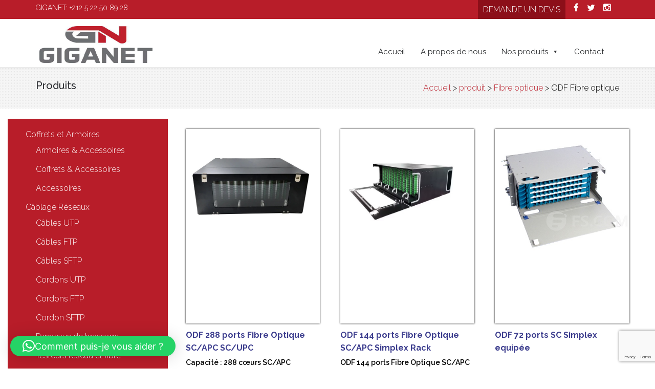

--- FILE ---
content_type: text/html; charset=UTF-8
request_url: https://giganetmaroc.com/catproduit/odf-fibre-optique/
body_size: 61657
content:
<!DOCTYPE html>
<html>
  <head dir="ltr" lang="fr-FR" prefix="og: https://ogp.me/ns#">
    <meta charset="UTF-8">
    
    <meta charset="UTF-8">
	<meta name="viewport" content="width=device-width, initial-scale=1">
    <link rel="stylesheet" href="https://giganetmaroc.com/wp-content/themes/theme/style.css" type="text/css">
    <!--<link rel="stylesheet" href="https://giganetmaroc.com/wp-content/themes/theme/css/animate.css">-->
	<meta name="google-site-verification" content="GSm91wu4aYc2mBhMmntTKx1VwKFsDZkXbHNe6eXsYAw" />
	<meta name="google-site-verification" content="GSm91wu4aYc2mBhMmntTKx1VwKFsDZkXbHNe6eXsYAw" />
   
    <script src="https://ajax.googleapis.com/ajax/libs/jquery/3.2.1/jquery.min.js"></script>
    
    
    <link rel="stylesheet" href="https://maxcdn.bootstrapcdn.com/font-awesome/4.5.0/css/font-awesome.min.css">
    <link rel="stylesheet" href="https://giganetmaroc.com/wp-content/themes/theme/css/layout.css">
    <link rel="stylesheet" href="https://giganetmaroc.com/wp-content/themes/theme/css/normalize.css">
    <script src="https://giganetmaroc.com/wp-content/themes/theme/js/jquery.mixitup.min.js"></script>

	
    <!-- Latest compiled and minified CSS -->
	<link rel="stylesheet" href="https://maxcdn.bootstrapcdn.com/bootstrap/3.3.5/css/bootstrap.min.css">	
	<!-- Optional theme -->
	<link rel="stylesheet" href="https://maxcdn.bootstrapcdn.com/bootstrap/3.3.5/css/bootstrap-theme.min.css">	
	<!-- Latest compiled and minified JavaScript -->
	<script src="https://maxcdn.bootstrapcdn.com/bootstrap/3.3.5/js/bootstrap.min.js"></script>
	<script src='https://www.google.com/recaptcha/api.js'></script> 
	
	<script src="https://maps.googleapis.com/maps/api/js?key=AIzaSyB0yC6EjjtS-r82kquyPbKeJle3bEO6XxM" type="text/javascript"></script> 
	<script type="text/javascript" src='http://www.pittss.lv/jquery/gomap/js/jquery.gomap-1.3.3.min.js'></script>
	<script src='https://www.google.com/recaptcha/api.js'></script>
	
	<!-- Important Owl style -->
	<link rel="stylesheet" href="https://giganetmaroc.com/wp-content/themes/theme/css/owl.carousel.css">
	<link rel="stylesheet" href="https://giganetmaroc.com/wp-content/themes/theme/css/owl.theme.css">
	<script type="text/javascript" src="https://giganetmaroc.com/wp-content/themes/theme/js/owl.carousel.min.js"></script>
	<link rel="stylesheet" type="text/css" href="https://giganetmaroc.com/wp-content/themes/theme/fonts/flaticon.css">
	
	<script type="text/javascript">
		$(function() {
		$(".map").goMap({
		maptype: 'ROADMAP',
		zoom: 17,
		scrollwheel: false,
		markers: [{
		latitude: 33.545154,
		longitude: -7.595701,
		}],
		icon: 'http://agence.ma/sites/giganet/wp-content/themes/theme/img/pictomap.png'
		});
		});
	</script>
	
<script>


jQuery(document).ready(function($){	 
		  
		    $("#partenaires").owlCarousel({
			      autoPlay: true, //Set AutoPlay to 3 seconds
			      navigation : false,
			      navigationText : false,
			      pagination : true,
			 
			      items : 4,
			      itemsDesktop : [1199,4],
			      itemsDesktopSmall : [979,3],
			      itemsTablet : [768,2],
			      itemsMobile : [479,1]		 
			  });		 
		});
		
	jQuery(document).ready(function($){	 
		  
		    $("#teambloc").owlCarousel({
			      autoPlay: true, //Set AutoPlay to 3 seconds
			      navigation : false,
			      navigationText : false,
			      pagination : true,
			 
			      items : 4,
			      itemsDesktop : [1199,4],
			      itemsDesktopSmall : [979,3],
			      itemsTablet : [768,2],
			      itemsMobile : [479,1]		 
			  });		 
		});



</script>


    
		<!-- All in One SEO 4.8.9 - aioseo.com -->
		<title>ODF Fibre optique - GIGA NET</title>
	<meta name="robots" content="max-image-preview:large" />
	<link rel="canonical" href="https://giganetmaroc.com/catproduit/odf-fibre-optique/" />
	<meta name="generator" content="All in One SEO (AIOSEO) 4.8.9" />
		<script type="application/ld+json" class="aioseo-schema">
			{"@context":"https:\/\/schema.org","@graph":[{"@type":"BreadcrumbList","@id":"https:\/\/giganetmaroc.com\/catproduit\/odf-fibre-optique\/#breadcrumblist","itemListElement":[{"@type":"ListItem","@id":"https:\/\/giganetmaroc.com#listItem","position":1,"name":"Accueil","item":"https:\/\/giganetmaroc.com","nextItem":{"@type":"ListItem","@id":"https:\/\/giganetmaroc.com\/catproduit\/fibreoptique\/#listItem","name":"Fibre optique"}},{"@type":"ListItem","@id":"https:\/\/giganetmaroc.com\/catproduit\/fibreoptique\/#listItem","position":2,"name":"Fibre optique","item":"https:\/\/giganetmaroc.com\/catproduit\/fibreoptique\/","nextItem":{"@type":"ListItem","@id":"https:\/\/giganetmaroc.com\/catproduit\/odf-fibre-optique\/#listItem","name":"ODF Fibre optique"},"previousItem":{"@type":"ListItem","@id":"https:\/\/giganetmaroc.com#listItem","name":"Accueil"}},{"@type":"ListItem","@id":"https:\/\/giganetmaroc.com\/catproduit\/odf-fibre-optique\/#listItem","position":3,"name":"ODF Fibre optique","previousItem":{"@type":"ListItem","@id":"https:\/\/giganetmaroc.com\/catproduit\/fibreoptique\/#listItem","name":"Fibre optique"}}]},{"@type":"CollectionPage","@id":"https:\/\/giganetmaroc.com\/catproduit\/odf-fibre-optique\/#collectionpage","url":"https:\/\/giganetmaroc.com\/catproduit\/odf-fibre-optique\/","name":"ODF Fibre optique - GIGA NET","inLanguage":"fr-FR","isPartOf":{"@id":"https:\/\/giganetmaroc.com\/#website"},"breadcrumb":{"@id":"https:\/\/giganetmaroc.com\/catproduit\/odf-fibre-optique\/#breadcrumblist"}},{"@type":"Organization","@id":"https:\/\/giganetmaroc.com\/#organization","name":"GIGA NET","description":"Un site utilisant WordPress","url":"https:\/\/giganetmaroc.com\/","telephone":"+212522508928","logo":{"@type":"ImageObject","url":"https:\/\/giganetmaroc.com\/wp-content\/uploads\/2022\/12\/cropped-c4c12812-0363-4899-8407-f2dae71f8912.jpg","@id":"https:\/\/giganetmaroc.com\/catproduit\/odf-fibre-optique\/#organizationLogo","width":512,"height":512},"image":{"@id":"https:\/\/giganetmaroc.com\/catproduit\/odf-fibre-optique\/#organizationLogo"},"sameAs":["https:\/\/facebook.com\/giganet maroc","https:\/\/instagram.com\/giganet maroc","https:\/\/linkedin.com\/in\/giganet maroc"]},{"@type":"WebSite","@id":"https:\/\/giganetmaroc.com\/#website","url":"https:\/\/giganetmaroc.com\/","name":"GIGA NET","description":"Un site utilisant WordPress","inLanguage":"fr-FR","publisher":{"@id":"https:\/\/giganetmaroc.com\/#organization"}}]}
		</script>
		<!-- All in One SEO -->


	<!-- This site is optimized with the Yoast SEO plugin v24.4 - https://yoast.com/wordpress/plugins/seo/ -->
	<link rel="canonical" href="https://giganetmaroc.com/catproduit/odf-fibre-optique/" />
	<meta property="og:locale" content="fr_FR" />
	<meta property="og:type" content="article" />
	<meta property="og:title" content="Archives des ODF Fibre optique - GIGA NET" />
	<meta property="og:url" content="https://giganetmaroc.com/catproduit/odf-fibre-optique/" />
	<meta property="og:site_name" content="GIGA NET" />
	<meta name="twitter:card" content="summary_large_image" />
	<script type="application/ld+json" class="yoast-schema-graph">{"@context":"https://schema.org","@graph":[{"@type":"CollectionPage","@id":"https://giganetmaroc.com/catproduit/odf-fibre-optique/","url":"https://giganetmaroc.com/catproduit/odf-fibre-optique/","name":"Archives des ODF Fibre optique - GIGA NET","isPartOf":{"@id":"https://giganetmaroc.com/#website"},"primaryImageOfPage":{"@id":"https://giganetmaroc.com/catproduit/odf-fibre-optique/#primaryimage"},"image":{"@id":"https://giganetmaroc.com/catproduit/odf-fibre-optique/#primaryimage"},"thumbnailUrl":"https://giganetmaroc.com/wp-content/uploads/2023/01/Sans-titre-1.jpg","breadcrumb":{"@id":"https://giganetmaroc.com/catproduit/odf-fibre-optique/#breadcrumb"},"inLanguage":"fr-FR"},{"@type":"ImageObject","inLanguage":"fr-FR","@id":"https://giganetmaroc.com/catproduit/odf-fibre-optique/#primaryimage","url":"https://giganetmaroc.com/wp-content/uploads/2023/01/Sans-titre-1.jpg","contentUrl":"https://giganetmaroc.com/wp-content/uploads/2023/01/Sans-titre-1.jpg","width":738,"height":640},{"@type":"BreadcrumbList","@id":"https://giganetmaroc.com/catproduit/odf-fibre-optique/#breadcrumb","itemListElement":[{"@type":"ListItem","position":1,"name":"Accueil","item":"https://giganetmaroc.com/"},{"@type":"ListItem","position":2,"name":"Fibre optique","item":"https://giganetmaroc.com/catproduit/fibreoptique/"},{"@type":"ListItem","position":3,"name":"ODF Fibre optique"}]},{"@type":"WebSite","@id":"https://giganetmaroc.com/#website","url":"https://giganetmaroc.com/","name":"GIGA NET","description":"Un site utilisant WordPress","publisher":{"@id":"https://giganetmaroc.com/#organization"},"potentialAction":[{"@type":"SearchAction","target":{"@type":"EntryPoint","urlTemplate":"https://giganetmaroc.com/?s={search_term_string}"},"query-input":{"@type":"PropertyValueSpecification","valueRequired":true,"valueName":"search_term_string"}}],"inLanguage":"fr-FR"},{"@type":"Organization","@id":"https://giganetmaroc.com/#organization","name":"GIGA NET","url":"https://giganetmaroc.com/","logo":{"@type":"ImageObject","inLanguage":"fr-FR","@id":"https://giganetmaroc.com/#/schema/logo/image/","url":"https://giganetmaroc.com/wp-content/uploads/2022/12/c4c12812-0363-4899-8407-f2dae71f8912.jpg","contentUrl":"https://giganetmaroc.com/wp-content/uploads/2022/12/c4c12812-0363-4899-8407-f2dae71f8912.jpg","width":512,"height":512,"caption":"GIGA NET"},"image":{"@id":"https://giganetmaroc.com/#/schema/logo/image/"}}]}</script>
	<!-- / Yoast SEO plugin. -->


<link rel='dns-prefetch' href='//static.addtoany.com' />
<link rel='dns-prefetch' href='//www.googletagmanager.com' />
<link rel="alternate" type="application/rss+xml" title="Flux pour GIGA NET &raquo; ODF Fibre optique Catégorie Produit" href="https://giganetmaroc.com/catproduit/odf-fibre-optique/feed/" />
		<!-- This site uses the Google Analytics by MonsterInsights plugin v9.9.0 - Using Analytics tracking - https://www.monsterinsights.com/ -->
		<!-- Remarque : MonsterInsights n’est actuellement pas configuré sur ce site. Le propriétaire doit authentifier son compte Google Analytics dans les réglages de MonsterInsights.  -->
					<!-- No tracking code set -->
				<!-- / Google Analytics by MonsterInsights -->
		<script type="text/javascript">
/* <![CDATA[ */
window._wpemojiSettings = {"baseUrl":"https:\/\/s.w.org\/images\/core\/emoji\/15.0.3\/72x72\/","ext":".png","svgUrl":"https:\/\/s.w.org\/images\/core\/emoji\/15.0.3\/svg\/","svgExt":".svg","source":{"concatemoji":"https:\/\/giganetmaroc.com\/wp-includes\/js\/wp-emoji-release.min.js?ver=6.5.7"}};
/*! This file is auto-generated */
!function(i,n){var o,s,e;function c(e){try{var t={supportTests:e,timestamp:(new Date).valueOf()};sessionStorage.setItem(o,JSON.stringify(t))}catch(e){}}function p(e,t,n){e.clearRect(0,0,e.canvas.width,e.canvas.height),e.fillText(t,0,0);var t=new Uint32Array(e.getImageData(0,0,e.canvas.width,e.canvas.height).data),r=(e.clearRect(0,0,e.canvas.width,e.canvas.height),e.fillText(n,0,0),new Uint32Array(e.getImageData(0,0,e.canvas.width,e.canvas.height).data));return t.every(function(e,t){return e===r[t]})}function u(e,t,n){switch(t){case"flag":return n(e,"\ud83c\udff3\ufe0f\u200d\u26a7\ufe0f","\ud83c\udff3\ufe0f\u200b\u26a7\ufe0f")?!1:!n(e,"\ud83c\uddfa\ud83c\uddf3","\ud83c\uddfa\u200b\ud83c\uddf3")&&!n(e,"\ud83c\udff4\udb40\udc67\udb40\udc62\udb40\udc65\udb40\udc6e\udb40\udc67\udb40\udc7f","\ud83c\udff4\u200b\udb40\udc67\u200b\udb40\udc62\u200b\udb40\udc65\u200b\udb40\udc6e\u200b\udb40\udc67\u200b\udb40\udc7f");case"emoji":return!n(e,"\ud83d\udc26\u200d\u2b1b","\ud83d\udc26\u200b\u2b1b")}return!1}function f(e,t,n){var r="undefined"!=typeof WorkerGlobalScope&&self instanceof WorkerGlobalScope?new OffscreenCanvas(300,150):i.createElement("canvas"),a=r.getContext("2d",{willReadFrequently:!0}),o=(a.textBaseline="top",a.font="600 32px Arial",{});return e.forEach(function(e){o[e]=t(a,e,n)}),o}function t(e){var t=i.createElement("script");t.src=e,t.defer=!0,i.head.appendChild(t)}"undefined"!=typeof Promise&&(o="wpEmojiSettingsSupports",s=["flag","emoji"],n.supports={everything:!0,everythingExceptFlag:!0},e=new Promise(function(e){i.addEventListener("DOMContentLoaded",e,{once:!0})}),new Promise(function(t){var n=function(){try{var e=JSON.parse(sessionStorage.getItem(o));if("object"==typeof e&&"number"==typeof e.timestamp&&(new Date).valueOf()<e.timestamp+604800&&"object"==typeof e.supportTests)return e.supportTests}catch(e){}return null}();if(!n){if("undefined"!=typeof Worker&&"undefined"!=typeof OffscreenCanvas&&"undefined"!=typeof URL&&URL.createObjectURL&&"undefined"!=typeof Blob)try{var e="postMessage("+f.toString()+"("+[JSON.stringify(s),u.toString(),p.toString()].join(",")+"));",r=new Blob([e],{type:"text/javascript"}),a=new Worker(URL.createObjectURL(r),{name:"wpTestEmojiSupports"});return void(a.onmessage=function(e){c(n=e.data),a.terminate(),t(n)})}catch(e){}c(n=f(s,u,p))}t(n)}).then(function(e){for(var t in e)n.supports[t]=e[t],n.supports.everything=n.supports.everything&&n.supports[t],"flag"!==t&&(n.supports.everythingExceptFlag=n.supports.everythingExceptFlag&&n.supports[t]);n.supports.everythingExceptFlag=n.supports.everythingExceptFlag&&!n.supports.flag,n.DOMReady=!1,n.readyCallback=function(){n.DOMReady=!0}}).then(function(){return e}).then(function(){var e;n.supports.everything||(n.readyCallback(),(e=n.source||{}).concatemoji?t(e.concatemoji):e.wpemoji&&e.twemoji&&(t(e.twemoji),t(e.wpemoji)))}))}((window,document),window._wpemojiSettings);
/* ]]> */
</script>
<style id='wp-emoji-styles-inline-css' type='text/css'>

	img.wp-smiley, img.emoji {
		display: inline !important;
		border: none !important;
		box-shadow: none !important;
		height: 1em !important;
		width: 1em !important;
		margin: 0 0.07em !important;
		vertical-align: -0.1em !important;
		background: none !important;
		padding: 0 !important;
	}
</style>
<link rel='stylesheet' id='wp-block-library-css' href='https://giganetmaroc.com/wp-includes/css/dist/block-library/style.min.css?ver=6.5.7' type='text/css' media='all' />
<style id='classic-theme-styles-inline-css' type='text/css'>
/*! This file is auto-generated */
.wp-block-button__link{color:#fff;background-color:#32373c;border-radius:9999px;box-shadow:none;text-decoration:none;padding:calc(.667em + 2px) calc(1.333em + 2px);font-size:1.125em}.wp-block-file__button{background:#32373c;color:#fff;text-decoration:none}
</style>
<style id='global-styles-inline-css' type='text/css'>
body{--wp--preset--color--black: #000000;--wp--preset--color--cyan-bluish-gray: #abb8c3;--wp--preset--color--white: #ffffff;--wp--preset--color--pale-pink: #f78da7;--wp--preset--color--vivid-red: #cf2e2e;--wp--preset--color--luminous-vivid-orange: #ff6900;--wp--preset--color--luminous-vivid-amber: #fcb900;--wp--preset--color--light-green-cyan: #7bdcb5;--wp--preset--color--vivid-green-cyan: #00d084;--wp--preset--color--pale-cyan-blue: #8ed1fc;--wp--preset--color--vivid-cyan-blue: #0693e3;--wp--preset--color--vivid-purple: #9b51e0;--wp--preset--gradient--vivid-cyan-blue-to-vivid-purple: linear-gradient(135deg,rgba(6,147,227,1) 0%,rgb(155,81,224) 100%);--wp--preset--gradient--light-green-cyan-to-vivid-green-cyan: linear-gradient(135deg,rgb(122,220,180) 0%,rgb(0,208,130) 100%);--wp--preset--gradient--luminous-vivid-amber-to-luminous-vivid-orange: linear-gradient(135deg,rgba(252,185,0,1) 0%,rgba(255,105,0,1) 100%);--wp--preset--gradient--luminous-vivid-orange-to-vivid-red: linear-gradient(135deg,rgba(255,105,0,1) 0%,rgb(207,46,46) 100%);--wp--preset--gradient--very-light-gray-to-cyan-bluish-gray: linear-gradient(135deg,rgb(238,238,238) 0%,rgb(169,184,195) 100%);--wp--preset--gradient--cool-to-warm-spectrum: linear-gradient(135deg,rgb(74,234,220) 0%,rgb(151,120,209) 20%,rgb(207,42,186) 40%,rgb(238,44,130) 60%,rgb(251,105,98) 80%,rgb(254,248,76) 100%);--wp--preset--gradient--blush-light-purple: linear-gradient(135deg,rgb(255,206,236) 0%,rgb(152,150,240) 100%);--wp--preset--gradient--blush-bordeaux: linear-gradient(135deg,rgb(254,205,165) 0%,rgb(254,45,45) 50%,rgb(107,0,62) 100%);--wp--preset--gradient--luminous-dusk: linear-gradient(135deg,rgb(255,203,112) 0%,rgb(199,81,192) 50%,rgb(65,88,208) 100%);--wp--preset--gradient--pale-ocean: linear-gradient(135deg,rgb(255,245,203) 0%,rgb(182,227,212) 50%,rgb(51,167,181) 100%);--wp--preset--gradient--electric-grass: linear-gradient(135deg,rgb(202,248,128) 0%,rgb(113,206,126) 100%);--wp--preset--gradient--midnight: linear-gradient(135deg,rgb(2,3,129) 0%,rgb(40,116,252) 100%);--wp--preset--font-size--small: 13px;--wp--preset--font-size--medium: 20px;--wp--preset--font-size--large: 36px;--wp--preset--font-size--x-large: 42px;--wp--preset--font-family--inter: "Inter", sans-serif;--wp--preset--font-family--cardo: Cardo;--wp--preset--spacing--20: 0.44rem;--wp--preset--spacing--30: 0.67rem;--wp--preset--spacing--40: 1rem;--wp--preset--spacing--50: 1.5rem;--wp--preset--spacing--60: 2.25rem;--wp--preset--spacing--70: 3.38rem;--wp--preset--spacing--80: 5.06rem;--wp--preset--shadow--natural: 6px 6px 9px rgba(0, 0, 0, 0.2);--wp--preset--shadow--deep: 12px 12px 50px rgba(0, 0, 0, 0.4);--wp--preset--shadow--sharp: 6px 6px 0px rgba(0, 0, 0, 0.2);--wp--preset--shadow--outlined: 6px 6px 0px -3px rgba(255, 255, 255, 1), 6px 6px rgba(0, 0, 0, 1);--wp--preset--shadow--crisp: 6px 6px 0px rgba(0, 0, 0, 1);}:where(.is-layout-flex){gap: 0.5em;}:where(.is-layout-grid){gap: 0.5em;}body .is-layout-flex{display: flex;}body .is-layout-flex{flex-wrap: wrap;align-items: center;}body .is-layout-flex > *{margin: 0;}body .is-layout-grid{display: grid;}body .is-layout-grid > *{margin: 0;}:where(.wp-block-columns.is-layout-flex){gap: 2em;}:where(.wp-block-columns.is-layout-grid){gap: 2em;}:where(.wp-block-post-template.is-layout-flex){gap: 1.25em;}:where(.wp-block-post-template.is-layout-grid){gap: 1.25em;}.has-black-color{color: var(--wp--preset--color--black) !important;}.has-cyan-bluish-gray-color{color: var(--wp--preset--color--cyan-bluish-gray) !important;}.has-white-color{color: var(--wp--preset--color--white) !important;}.has-pale-pink-color{color: var(--wp--preset--color--pale-pink) !important;}.has-vivid-red-color{color: var(--wp--preset--color--vivid-red) !important;}.has-luminous-vivid-orange-color{color: var(--wp--preset--color--luminous-vivid-orange) !important;}.has-luminous-vivid-amber-color{color: var(--wp--preset--color--luminous-vivid-amber) !important;}.has-light-green-cyan-color{color: var(--wp--preset--color--light-green-cyan) !important;}.has-vivid-green-cyan-color{color: var(--wp--preset--color--vivid-green-cyan) !important;}.has-pale-cyan-blue-color{color: var(--wp--preset--color--pale-cyan-blue) !important;}.has-vivid-cyan-blue-color{color: var(--wp--preset--color--vivid-cyan-blue) !important;}.has-vivid-purple-color{color: var(--wp--preset--color--vivid-purple) !important;}.has-black-background-color{background-color: var(--wp--preset--color--black) !important;}.has-cyan-bluish-gray-background-color{background-color: var(--wp--preset--color--cyan-bluish-gray) !important;}.has-white-background-color{background-color: var(--wp--preset--color--white) !important;}.has-pale-pink-background-color{background-color: var(--wp--preset--color--pale-pink) !important;}.has-vivid-red-background-color{background-color: var(--wp--preset--color--vivid-red) !important;}.has-luminous-vivid-orange-background-color{background-color: var(--wp--preset--color--luminous-vivid-orange) !important;}.has-luminous-vivid-amber-background-color{background-color: var(--wp--preset--color--luminous-vivid-amber) !important;}.has-light-green-cyan-background-color{background-color: var(--wp--preset--color--light-green-cyan) !important;}.has-vivid-green-cyan-background-color{background-color: var(--wp--preset--color--vivid-green-cyan) !important;}.has-pale-cyan-blue-background-color{background-color: var(--wp--preset--color--pale-cyan-blue) !important;}.has-vivid-cyan-blue-background-color{background-color: var(--wp--preset--color--vivid-cyan-blue) !important;}.has-vivid-purple-background-color{background-color: var(--wp--preset--color--vivid-purple) !important;}.has-black-border-color{border-color: var(--wp--preset--color--black) !important;}.has-cyan-bluish-gray-border-color{border-color: var(--wp--preset--color--cyan-bluish-gray) !important;}.has-white-border-color{border-color: var(--wp--preset--color--white) !important;}.has-pale-pink-border-color{border-color: var(--wp--preset--color--pale-pink) !important;}.has-vivid-red-border-color{border-color: var(--wp--preset--color--vivid-red) !important;}.has-luminous-vivid-orange-border-color{border-color: var(--wp--preset--color--luminous-vivid-orange) !important;}.has-luminous-vivid-amber-border-color{border-color: var(--wp--preset--color--luminous-vivid-amber) !important;}.has-light-green-cyan-border-color{border-color: var(--wp--preset--color--light-green-cyan) !important;}.has-vivid-green-cyan-border-color{border-color: var(--wp--preset--color--vivid-green-cyan) !important;}.has-pale-cyan-blue-border-color{border-color: var(--wp--preset--color--pale-cyan-blue) !important;}.has-vivid-cyan-blue-border-color{border-color: var(--wp--preset--color--vivid-cyan-blue) !important;}.has-vivid-purple-border-color{border-color: var(--wp--preset--color--vivid-purple) !important;}.has-vivid-cyan-blue-to-vivid-purple-gradient-background{background: var(--wp--preset--gradient--vivid-cyan-blue-to-vivid-purple) !important;}.has-light-green-cyan-to-vivid-green-cyan-gradient-background{background: var(--wp--preset--gradient--light-green-cyan-to-vivid-green-cyan) !important;}.has-luminous-vivid-amber-to-luminous-vivid-orange-gradient-background{background: var(--wp--preset--gradient--luminous-vivid-amber-to-luminous-vivid-orange) !important;}.has-luminous-vivid-orange-to-vivid-red-gradient-background{background: var(--wp--preset--gradient--luminous-vivid-orange-to-vivid-red) !important;}.has-very-light-gray-to-cyan-bluish-gray-gradient-background{background: var(--wp--preset--gradient--very-light-gray-to-cyan-bluish-gray) !important;}.has-cool-to-warm-spectrum-gradient-background{background: var(--wp--preset--gradient--cool-to-warm-spectrum) !important;}.has-blush-light-purple-gradient-background{background: var(--wp--preset--gradient--blush-light-purple) !important;}.has-blush-bordeaux-gradient-background{background: var(--wp--preset--gradient--blush-bordeaux) !important;}.has-luminous-dusk-gradient-background{background: var(--wp--preset--gradient--luminous-dusk) !important;}.has-pale-ocean-gradient-background{background: var(--wp--preset--gradient--pale-ocean) !important;}.has-electric-grass-gradient-background{background: var(--wp--preset--gradient--electric-grass) !important;}.has-midnight-gradient-background{background: var(--wp--preset--gradient--midnight) !important;}.has-small-font-size{font-size: var(--wp--preset--font-size--small) !important;}.has-medium-font-size{font-size: var(--wp--preset--font-size--medium) !important;}.has-large-font-size{font-size: var(--wp--preset--font-size--large) !important;}.has-x-large-font-size{font-size: var(--wp--preset--font-size--x-large) !important;}
.wp-block-navigation a:where(:not(.wp-element-button)){color: inherit;}
:where(.wp-block-post-template.is-layout-flex){gap: 1.25em;}:where(.wp-block-post-template.is-layout-grid){gap: 1.25em;}
:where(.wp-block-columns.is-layout-flex){gap: 2em;}:where(.wp-block-columns.is-layout-grid){gap: 2em;}
.wp-block-pullquote{font-size: 1.5em;line-height: 1.6;}
</style>
<link rel='stylesheet' id='contact-form-7-css' href='https://giganetmaroc.com/wp-content/plugins/contact-form-7/includes/css/styles.css?ver=5.9.6' type='text/css' media='all' />
<link rel='stylesheet' id='rs-plugin-settings-css' href='https://giganetmaroc.com/wp-content/plugins/revslider/public/assets/css/rs6.css?ver=6.2.22' type='text/css' media='all' />
<style id='rs-plugin-settings-inline-css' type='text/css'>
#rs-demo-id {}
</style>
<link rel='stylesheet' id='woocommerce-layout-css' href='https://giganetmaroc.com/wp-content/plugins/woocommerce/assets/css/woocommerce-layout.css?ver=9.3.5' type='text/css' media='all' />
<link rel='stylesheet' id='woocommerce-smallscreen-css' href='https://giganetmaroc.com/wp-content/plugins/woocommerce/assets/css/woocommerce-smallscreen.css?ver=9.3.5' type='text/css' media='only screen and (max-width: 768px)' />
<link rel='stylesheet' id='woocommerce-general-css' href='https://giganetmaroc.com/wp-content/plugins/woocommerce/assets/css/woocommerce.css?ver=9.3.5' type='text/css' media='all' />
<style id='woocommerce-inline-inline-css' type='text/css'>
.woocommerce form .form-row .required { visibility: visible; }
</style>
<link rel='stylesheet' id='megamenu-css' href='https://giganetmaroc.com/wp-content/uploads/maxmegamenu/style.css?ver=a26b7b' type='text/css' media='all' />
<link rel='stylesheet' id='dashicons-css' href='https://giganetmaroc.com/wp-includes/css/dashicons.min.css?ver=6.5.7' type='text/css' media='all' />
<link rel='stylesheet' id='addtoany-css' href='https://giganetmaroc.com/wp-content/plugins/add-to-any/addtoany.min.css?ver=1.16' type='text/css' media='all' />
<script type="text/javascript" id="addtoany-core-js-before">
/* <![CDATA[ */
window.a2a_config=window.a2a_config||{};a2a_config.callbacks=[];a2a_config.overlays=[];a2a_config.templates={};a2a_localize = {
	Share: "Partager",
	Save: "Enregistrer",
	Subscribe: "S'abonner",
	Email: "E-mail",
	Bookmark: "Marque-page",
	ShowAll: "Montrer tout",
	ShowLess: "Montrer moins",
	FindServices: "Trouver des service(s)",
	FindAnyServiceToAddTo: "Trouver instantan&eacute;ment des services &agrave; ajouter &agrave;",
	PoweredBy: "Propuls&eacute; par",
	ShareViaEmail: "Partager par e-mail",
	SubscribeViaEmail: "S’abonner par e-mail",
	BookmarkInYourBrowser: "Ajouter un signet dans votre navigateur",
	BookmarkInstructions: "Appuyez sur Ctrl+D ou \u2318+D pour mettre cette page en signet",
	AddToYourFavorites: "Ajouter &agrave; vos favoris",
	SendFromWebOrProgram: "Envoyer depuis n’importe quelle adresse e-mail ou logiciel e-mail",
	EmailProgram: "Programme d’e-mail",
	More: "Plus&#8230;",
	ThanksForSharing: "Merci de partager !",
	ThanksForFollowing: "Merci de nous suivre !"
};
/* ]]> */
</script>
<script type="text/javascript" defer src="https://static.addtoany.com/menu/page.js" id="addtoany-core-js"></script>
<script type="text/javascript" src="https://giganetmaroc.com/wp-includes/js/jquery/jquery.min.js?ver=3.7.1" id="jquery-core-js"></script>
<script type="text/javascript" src="https://giganetmaroc.com/wp-includes/js/jquery/jquery-migrate.min.js?ver=3.4.1" id="jquery-migrate-js"></script>
<script type="text/javascript" defer src="https://giganetmaroc.com/wp-content/plugins/add-to-any/addtoany.min.js?ver=1.1" id="addtoany-jquery-js"></script>
<script type="text/javascript" src="https://giganetmaroc.com/wp-content/plugins/revslider/public/assets/js/rbtools.min.js?ver=6.2.22" id="tp-tools-js"></script>
<script type="text/javascript" src="https://giganetmaroc.com/wp-content/plugins/revslider/public/assets/js/rs6.min.js?ver=6.2.22" id="revmin-js"></script>
<script type="text/javascript" src="https://giganetmaroc.com/wp-content/plugins/woocommerce/assets/js/jquery-blockui/jquery.blockUI.min.js?ver=2.7.0-wc.9.3.5" id="jquery-blockui-js" defer="defer" data-wp-strategy="defer"></script>
<script type="text/javascript" id="wc-add-to-cart-js-extra">
/* <![CDATA[ */
var wc_add_to_cart_params = {"ajax_url":"\/wp-admin\/admin-ajax.php","wc_ajax_url":"\/?wc-ajax=%%endpoint%%","i18n_view_cart":"Voir le panier","cart_url":"https:\/\/giganetmaroc.com\/cart\/","is_cart":"","cart_redirect_after_add":"no"};
/* ]]> */
</script>
<script type="text/javascript" src="https://giganetmaroc.com/wp-content/plugins/woocommerce/assets/js/frontend/add-to-cart.min.js?ver=9.3.5" id="wc-add-to-cart-js" defer="defer" data-wp-strategy="defer"></script>
<script type="text/javascript" src="https://giganetmaroc.com/wp-content/plugins/woocommerce/assets/js/js-cookie/js.cookie.min.js?ver=2.1.4-wc.9.3.5" id="js-cookie-js" defer="defer" data-wp-strategy="defer"></script>
<script type="text/javascript" id="woocommerce-js-extra">
/* <![CDATA[ */
var woocommerce_params = {"ajax_url":"\/wp-admin\/admin-ajax.php","wc_ajax_url":"\/?wc-ajax=%%endpoint%%"};
/* ]]> */
</script>
<script type="text/javascript" src="https://giganetmaroc.com/wp-content/plugins/woocommerce/assets/js/frontend/woocommerce.min.js?ver=9.3.5" id="woocommerce-js" defer="defer" data-wp-strategy="defer"></script>
<link rel="https://api.w.org/" href="https://giganetmaroc.com/wp-json/" /><link rel="EditURI" type="application/rsd+xml" title="RSD" href="https://giganetmaroc.com/xmlrpc.php?rsd" />
<meta name="generator" content="WordPress 6.5.7" />
<meta name="generator" content="WooCommerce 9.3.5" />
<meta name="generator" content="Site Kit by Google 1.165.0" />	<noscript><style>.woocommerce-product-gallery{ opacity: 1 !important; }</style></noscript>
	
<!-- Balises Meta Google AdSense ajoutées par Site Kit -->
<meta name="google-adsense-platform-account" content="ca-host-pub-2644536267352236">
<meta name="google-adsense-platform-domain" content="sitekit.withgoogle.com">
<!-- Fin des balises Meta End Google AdSense ajoutées par Site Kit -->
<meta name="generator" content="Powered by Slider Revolution 6.2.22 - responsive, Mobile-Friendly Slider Plugin for WordPress with comfortable drag and drop interface." />
<style id='wp-fonts-local' type='text/css'>
@font-face{font-family:Inter;font-style:normal;font-weight:300 900;font-display:fallback;src:url('https://giganetmaroc.com/wp-content/plugins/woocommerce/assets/fonts/Inter-VariableFont_slnt,wght.woff2') format('woff2');font-stretch:normal;}
@font-face{font-family:Cardo;font-style:normal;font-weight:400;font-display:fallback;src:url('https://giganetmaroc.com/wp-content/plugins/woocommerce/assets/fonts/cardo_normal_400.woff2') format('woff2');}
</style>
<link rel="icon" href="https://giganetmaroc.com/wp-content/uploads/2022/12/cropped-c4c12812-0363-4899-8407-f2dae71f8912-32x32.jpg" sizes="32x32" />
<link rel="icon" href="https://giganetmaroc.com/wp-content/uploads/2022/12/cropped-c4c12812-0363-4899-8407-f2dae71f8912-192x192.jpg" sizes="192x192" />
<link rel="apple-touch-icon" href="https://giganetmaroc.com/wp-content/uploads/2022/12/cropped-c4c12812-0363-4899-8407-f2dae71f8912-180x180.jpg" />
<meta name="msapplication-TileImage" content="https://giganetmaroc.com/wp-content/uploads/2022/12/cropped-c4c12812-0363-4899-8407-f2dae71f8912-270x270.jpg" />
<script type="text/javascript">function setREVStartSize(e){
			//window.requestAnimationFrame(function() {				 
				window.RSIW = window.RSIW===undefined ? window.innerWidth : window.RSIW;	
				window.RSIH = window.RSIH===undefined ? window.innerHeight : window.RSIH;	
				try {								
					var pw = document.getElementById(e.c).parentNode.offsetWidth,
						newh;
					pw = pw===0 || isNaN(pw) ? window.RSIW : pw;
					e.tabw = e.tabw===undefined ? 0 : parseInt(e.tabw);
					e.thumbw = e.thumbw===undefined ? 0 : parseInt(e.thumbw);
					e.tabh = e.tabh===undefined ? 0 : parseInt(e.tabh);
					e.thumbh = e.thumbh===undefined ? 0 : parseInt(e.thumbh);
					e.tabhide = e.tabhide===undefined ? 0 : parseInt(e.tabhide);
					e.thumbhide = e.thumbhide===undefined ? 0 : parseInt(e.thumbhide);
					e.mh = e.mh===undefined || e.mh=="" || e.mh==="auto" ? 0 : parseInt(e.mh,0);		
					if(e.layout==="fullscreen" || e.l==="fullscreen") 						
						newh = Math.max(e.mh,window.RSIH);					
					else{					
						e.gw = Array.isArray(e.gw) ? e.gw : [e.gw];
						for (var i in e.rl) if (e.gw[i]===undefined || e.gw[i]===0) e.gw[i] = e.gw[i-1];					
						e.gh = e.el===undefined || e.el==="" || (Array.isArray(e.el) && e.el.length==0)? e.gh : e.el;
						e.gh = Array.isArray(e.gh) ? e.gh : [e.gh];
						for (var i in e.rl) if (e.gh[i]===undefined || e.gh[i]===0) e.gh[i] = e.gh[i-1];
											
						var nl = new Array(e.rl.length),
							ix = 0,						
							sl;					
						e.tabw = e.tabhide>=pw ? 0 : e.tabw;
						e.thumbw = e.thumbhide>=pw ? 0 : e.thumbw;
						e.tabh = e.tabhide>=pw ? 0 : e.tabh;
						e.thumbh = e.thumbhide>=pw ? 0 : e.thumbh;					
						for (var i in e.rl) nl[i] = e.rl[i]<window.RSIW ? 0 : e.rl[i];
						sl = nl[0];									
						for (var i in nl) if (sl>nl[i] && nl[i]>0) { sl = nl[i]; ix=i;}															
						var m = pw>(e.gw[ix]+e.tabw+e.thumbw) ? 1 : (pw-(e.tabw+e.thumbw)) / (e.gw[ix]);					
						newh =  (e.gh[ix] * m) + (e.tabh + e.thumbh);
					}				
					if(window.rs_init_css===undefined) window.rs_init_css = document.head.appendChild(document.createElement("style"));					
					document.getElementById(e.c).height = newh+"px";
					window.rs_init_css.innerHTML += "#"+e.c+"_wrapper { height: "+newh+"px }";				
				} catch(e){
					console.log("Failure at Presize of Slider:" + e)
				}					   
			//});
		  };</script>
		<style type="text/css" id="wp-custom-css">
			.partners{
	display:none;
}

.containercatr {
  text-align: center;
  max-width: 100%;
	background-color:#ffffff;
	   border: 1px solid #d5d0d0;
	    position: relative;
    min-height: 460px;
    padding-right: 15px !important;
    padding-left: 15px !important;
}
/* .col-md-6.containercatr:first-child {
  margin-right: 20px; 
}

.col-md-6.containercatr:nth-child(2) {
  padding-left: 20px; 
}
 */
.containercatr:hover {
  box-shadow: 0px 5px 10px rgba(0, 0, 0, 0.2);
  transition: box-shadow 0.3s ease-in-out; 
}


.titlecatr {
  font-size: 36px;
  margin-bottom: 20px;
}

.textlecatr{
  font-size: 18px;
  color: #666;
  margin-bottom: 30px;
}


.linkcatr{border:0 !important;
color:#b81d29;
}

img {
  max-width: 100%;
  height: auto;
}

.aboutus > .container,.main.container{
    width: 100%; 
}


.col-md-4,
.col-md-6{padding:20px !important;}

/* .firsttable{
	background:white;
		   border: 1px solid #d5d0d0	
} */

.frontpageblocs .item{
background:white;
margin-bottom:initial !important;
}

/* #slider{width:revert-layer !important;} */


.item.linkcatr > img{
	width:400px !important;
}

.productslist .img {
  border: 3px solid #fff;
  box-shadow: 0 0 3px black;
  margin-bottom: 10px;
  position: relative;
  overflow: hidden;
  max-height: 380px !important;
  min-height: 380px !important;
}
.productslist .img .overlay a {
  background: #b81d2a none repeat scroll 0 0;
  color: #fff;
  display: inline;
  left: 40% !important;
  padding: 10px;
  position: relative;
  top: 48% !important;
}
.productslist .img img{
	margin: auto;
}		</style>
		<style type="text/css">/** Mega Menu CSS: fs **/</style>
  </head>
  <body class="archive tax-catproduit term-odf-fibre-optique term-47 theme-theme woocommerce-no-js mega-menu-menuheader mega-menu-menumobile">
    <div class="wrap">
      <header id="header">
      <div id="top-nav">
      	<div class="container">
          	<div class="telem hidden-xs">
				<span class="telh">GIGANET: +212 5 22 50 89 28</span>
				<div class="pull-right rsh">
					<a href="#"><i class="fa fa-facebook"></i></a>
					<a href="#"><i class="fa fa-twitter"></i></a>
					<a href="#"><i class="fa fa-instagram"></i></a>
				</div>
				<a class="quote" href="https://giganetmaroc.com/demande-de-devis/">Demande un devis</a>
          	</div>
	      	</div>
      </div>
      	<div class="container">
	      	<h1 id="logo" class=""><a href="https://giganetmaroc.com"><span>GIGA NET</span></a></h1>
	      	<div id="mainmenu" class="">
									<div id="mega-menu-wrap-menuheader" class="mega-menu-wrap"><div class="mega-menu-toggle"><div class="mega-toggle-blocks-left"></div><div class="mega-toggle-blocks-center"></div><div class="mega-toggle-blocks-right"><div class='mega-toggle-block mega-menu-toggle-block mega-toggle-block-1' id='mega-toggle-block-1' tabindex='0'><span class='mega-toggle-label' role='button' aria-expanded='false'><span class='mega-toggle-label-closed'>MENU</span><span class='mega-toggle-label-open'>MENU</span></span></div></div></div><ul id="mega-menu-menuheader" class="mega-menu max-mega-menu mega-menu-horizontal mega-no-js" data-event="hover_intent" data-effect="fade_up" data-effect-speed="200" data-effect-mobile="slide_right" data-effect-speed-mobile="200" data-mobile-force-width="false" data-second-click="go" data-document-click="collapse" data-vertical-behaviour="standard" data-breakpoint="600" data-unbind="true" data-mobile-state="collapse_all" data-mobile-direction="vertical" data-hover-intent-timeout="300" data-hover-intent-interval="100"><li class="mega-menu-item mega-menu-item-type-post_type mega-menu-item-object-page mega-menu-item-home mega-align-bottom-left mega-menu-flyout mega-menu-item-20" id="mega-menu-item-20"><a class="mega-menu-link" href="https://giganetmaroc.com/" tabindex="0">Accueil</a></li><li class="mega-menu-item mega-menu-item-type-post_type mega-menu-item-object-page mega-align-bottom-left mega-menu-flyout mega-menu-item-21" id="mega-menu-item-21"><a class="mega-menu-link" href="https://giganetmaroc.com/a-propos-de-nous/" tabindex="0">A propos de nous</a></li><li class="mega-menu-item mega-menu-item-type-custom mega-menu-item-object-custom mega-menu-item-has-children mega-align-bottom-left mega-menu-flyout mega-menu-item-283" id="mega-menu-item-283"><a class="mega-menu-link" href="#" aria-expanded="false" tabindex="0">Nos produits<span class="mega-indicator" aria-hidden="true"></span></a>
<ul class="mega-sub-menu">
<li class="mega-menu-item mega-menu-item-type-taxonomy mega-menu-item-object-catproduit mega-menu-item-103" id="mega-menu-item-103"><a class="mega-menu-link" href="https://giganetmaroc.com/catproduit/coffretsarmoires/">Coffrets et Armoires</a></li><li class="mega-menu-item mega-menu-item-type-taxonomy mega-menu-item-object-catproduit mega-menu-item-101" id="mega-menu-item-101"><a class="mega-menu-link" href="https://giganetmaroc.com/catproduit/cablage-reseaux/">Câblage Réseaux</a></li><li class="mega-menu-item mega-menu-item-type-taxonomy mega-menu-item-object-catproduit mega-current-catproduit-ancestor mega-menu-item-104" id="mega-menu-item-104"><a class="mega-menu-link" href="https://giganetmaroc.com/catproduit/fibreoptique/">Fibre optique</a></li><li class="mega-menu-item mega-menu-item-type-taxonomy mega-menu-item-object-catproduit mega-menu-item-109" id="mega-menu-item-109"><a class="mega-menu-link" href="https://giganetmaroc.com/catproduit/switchrouteuradaptateur/">Switch Réseaux</a></li><li class="mega-menu-item mega-menu-item-type-taxonomy mega-menu-item-object-catproduit mega-menu-item-476" id="mega-menu-item-476"><a class="mega-menu-link" href="https://giganetmaroc.com/catproduit/testeurs-reseau-fibre-optique/">Testeurs réseau et fibre</a></li><li class="mega-menu-item mega-menu-item-type-taxonomy mega-menu-item-object-catproduit mega-menu-item-1345" id="mega-menu-item-1345"><a class="mega-menu-link" href="https://giganetmaroc.com/catproduit/gestion-de-file-dattente/">Gestion de file d'attente</a></li></ul>
</li><li class="mega-menu-item mega-menu-item-type-post_type mega-menu-item-object-page mega-align-bottom-left mega-menu-flyout mega-menu-item-23" id="mega-menu-item-23"><a class="mega-menu-link" href="https://giganetmaroc.com/contact/" tabindex="0">Contact</a></li></ul><button class='mega-close' aria-label='Close'></button></div>					
		    </div>	
		     </div>
	    </header><div class="pageTitle">
	<div class="container">
		<h3 class="titre">Produits</h3>
		<div class="breadcrumbs hidden-xs" typeof="BreadcrumbList" vocab="http://schema.org/">
		    <!-- Breadcrumb NavXT 7.4.1 -->
<span property="itemListElement" typeof="ListItem"><a property="item" typeof="WebPage" title="Go to GIGA NET." href="https://giganetmaroc.com" class="home"><span property="name">Accueil</span></a><meta property="position" content="1"></span> &gt; <span property="itemListElement" typeof="ListItem"><a property="item" typeof="WebPage" title="Go to produit." href="https://giganetmaroc.com/produit/" class="archive post-produit-archive"><span property="name">produit</span></a><meta property="position" content="2"></span> &gt; <span property="itemListElement" typeof="ListItem"><a property="item" typeof="WebPage" title="Go to the Fibre optique Catégorie Produit archives." href="https://giganetmaroc.com/catproduit/fibreoptique/" class="taxonomy catproduit"><span property="name">Fibre optique</span></a><meta property="position" content="3"></span> &gt; <span property="itemListElement" typeof="ListItem"><span property="name">ODF Fibre optique</span><meta property="position" content="4"></span>		</div>
	</div>
</div>
<div class="main taxpage pagecontent container">
	<div class="sidebar hidden-xs col-md-3"><div id="nav_menu-3" class=""><div class="menu-menu-produits-container"><ul id="menu-menu-produits" class="menu"><li id="menu-item-162" class="menu-item menu-item-type-taxonomy menu-item-object-catproduit menu-item-has-children menu-item-162"><a href="https://giganetmaroc.com/catproduit/coffretsarmoires/">Coffrets et Armoires</a>
<ul class="sub-menu">
	<li id="menu-item-163" class="menu-item menu-item-type-taxonomy menu-item-object-catproduit menu-item-163"><a href="https://giganetmaroc.com/catproduit/armoiresaccessoires/">Armoires &amp; Accessoires</a></li>
	<li id="menu-item-164" class="menu-item menu-item-type-taxonomy menu-item-object-catproduit menu-item-164"><a href="https://giganetmaroc.com/catproduit/coffretsaccessoires/">Coffrets &amp; Accessoires</a></li>
	<li id="menu-item-1419" class="menu-item menu-item-type-taxonomy menu-item-object-catproduit menu-item-1419"><a href="https://giganetmaroc.com/catproduit/accessoires-armoires/">Accessoires</a></li>
</ul>
</li>
<li id="menu-item-154" class="menu-item menu-item-type-taxonomy menu-item-object-catproduit menu-item-has-children menu-item-154"><a href="https://giganetmaroc.com/catproduit/cablage-reseaux/">Câblage Réseaux</a>
<ul class="sub-menu">
	<li id="menu-item-157" class="menu-item menu-item-type-taxonomy menu-item-object-catproduit menu-item-157"><a href="https://giganetmaroc.com/catproduit/cablesutp/">Câbles UTP</a></li>
	<li id="menu-item-156" class="menu-item menu-item-type-taxonomy menu-item-object-catproduit menu-item-156"><a href="https://giganetmaroc.com/catproduit/cablesftp/">Câbles FTP</a></li>
	<li id="menu-item-1626" class="menu-item menu-item-type-taxonomy menu-item-object-catproduit menu-item-1626"><a href="https://giganetmaroc.com/catproduit/cables-sftp/">Câbles SFTP</a></li>
	<li id="menu-item-159" class="menu-item menu-item-type-taxonomy menu-item-object-catproduit menu-item-159"><a href="https://giganetmaroc.com/catproduit/cordonsutp/">Cordons UTP</a></li>
	<li id="menu-item-158" class="menu-item menu-item-type-taxonomy menu-item-object-catproduit menu-item-158"><a href="https://giganetmaroc.com/catproduit/cordonsftp/">Cordons FTP</a></li>
	<li id="menu-item-1627" class="menu-item menu-item-type-taxonomy menu-item-object-catproduit menu-item-1627"><a href="https://giganetmaroc.com/catproduit/cordon-sftp/">Cordon SFTP</a></li>
	<li id="menu-item-160" class="menu-item menu-item-type-taxonomy menu-item-object-catproduit menu-item-160"><a href="https://giganetmaroc.com/catproduit/panneauxbrassage/">Panneaux de brassage</a></li>
	<li id="menu-item-298" class="menu-item menu-item-type-taxonomy menu-item-object-catproduit menu-item-298"><a href="https://giganetmaroc.com/catproduit/testeurs-reseau-fibre-optique/">Testeurs réseau et fibre</a></li>
	<li id="menu-item-155" class="menu-item menu-item-type-taxonomy menu-item-object-catproduit menu-item-155"><a href="https://giganetmaroc.com/catproduit/accessoirescablage/">Accessoires</a></li>
</ul>
</li>
<li id="menu-item-165" class="menu-item menu-item-type-taxonomy menu-item-object-catproduit current-catproduit-ancestor current-menu-ancestor current-menu-parent current-catproduit-parent menu-item-has-children menu-item-165"><a href="https://giganetmaroc.com/catproduit/fibreoptique/">Fibre optique</a>
<ul class="sub-menu">
	<li id="menu-item-322" class="menu-item menu-item-type-taxonomy menu-item-object-catproduit menu-item-322"><a href="https://giganetmaroc.com/catproduit/cablesfibreoptique/">Câbles fibre optique</a></li>
	<li id="menu-item-325" class="menu-item menu-item-type-taxonomy menu-item-object-catproduit menu-item-325"><a href="https://giganetmaroc.com/catproduit/jarretieres/">Jarretières</a></li>
	<li id="menu-item-326" class="menu-item menu-item-type-taxonomy menu-item-object-catproduit menu-item-326"><a href="https://giganetmaroc.com/catproduit/pigtails/">Pigtails</a></li>
	<li id="menu-item-1242" class="menu-item menu-item-type-taxonomy menu-item-object-catproduit menu-item-1242"><a href="https://giganetmaroc.com/catproduit/splitter/">Splitter</a></li>
	<li id="menu-item-324" class="menu-item menu-item-type-taxonomy menu-item-object-catproduit menu-item-324"><a href="https://giganetmaroc.com/catproduit/convertisseurs/">Convertisseurs</a></li>
	<li id="menu-item-318" class="menu-item menu-item-type-taxonomy menu-item-object-catproduit menu-item-318"><a href="https://giganetmaroc.com/catproduit/coupleurs/">Coupleurs</a></li>
	<li id="menu-item-321" class="menu-item menu-item-type-taxonomy menu-item-object-catproduit current-menu-item menu-item-321"><a href="https://giganetmaroc.com/catproduit/odf-fibre-optique/" aria-current="page">ODF Fibre optique</a></li>
	<li id="menu-item-319" class="menu-item menu-item-type-taxonomy menu-item-object-catproduit menu-item-319"><a href="https://giganetmaroc.com/catproduit/boitier-f-o-ftth-metal/">Boitier F.O FTTH Métal</a></li>
	<li id="menu-item-320" class="menu-item menu-item-type-taxonomy menu-item-object-catproduit menu-item-320"><a href="https://giganetmaroc.com/catproduit/boitier-f-o-ftth-plastique/">Boitier F.O FTTH Plastique</a></li>
	<li id="menu-item-327" class="menu-item menu-item-type-taxonomy menu-item-object-catproduit menu-item-327"><a href="https://giganetmaroc.com/catproduit/tiroir-fo/">Tiroir Fiber optique</a></li>
</ul>
</li>
<li id="menu-item-1343" class="menu-item menu-item-type-taxonomy menu-item-object-catproduit menu-item-1343"><a href="https://giganetmaroc.com/catproduit/gestion-de-file-dattente/">Gestion de file d&rsquo;attente</a></li>
</ul></div></div></div>
	<div class="col-md-9 col-xs-12 productslist">
		<!--<h3 class="titre">ODF Fibre optique</h3>-->
						
							
			<div class="col-md-4"> 
	            <div class="poste poste1269">
                	<div class="img"><img src="https://giganetmaroc.com/wp-content/uploads/2023/01/Sans-titre-1.jpg" class="img-responsive" />
                	<div class="overlay"><a href="https://giganetmaroc.com/produit/odf-288-ports-fibre-optique-sc-simplex-apc-upc-rack/">Voir détails</a></div>
                	</div>
                	<a class="title"  href="https://giganetmaroc.com/produit/odf-288-ports-fibre-optique-sc-simplex-apc-upc-rack/">
                		ODF 288 ports Fibre Optique SC/APC SC/UPC                    </a>
                    <div class="excerpt">
                    	<p>Capacité : 288 cœurs SC/APC SC/UPC [&hellip;]</p>
                            
                    </div>
                    
                    
                    
                    
	            </div>
	        </div>	
				
								
							
			<div class="col-md-4"> 
	            <div class="poste poste1252">
                	<div class="img"><img src="https://giganetmaroc.com/wp-content/uploads/2023/01/odf-1.jpg" class="img-responsive" />
                	<div class="overlay"><a href="https://giganetmaroc.com/produit/odf-144-ports-fibre-optique-sc-simplex-apc-upc-rack/">Voir détails</a></div>
                	</div>
                	<a class="title"  href="https://giganetmaroc.com/produit/odf-144-ports-fibre-optique-sc-simplex-apc-upc-rack/">
                		ODF 144 ports Fibre Optique SC/APC Simplex Rack                    </a>
                    <div class="excerpt">
                    	<p>ODF 144 ports Fibre Optique SC/APC [&hellip;]</p>
                            
                    </div>
                    
                    
                    
                    
	            </div>
	        </div>	
				
								
							
			<div class="col-md-4"> 
	            <div class="poste poste462">
                	<div class="img"><img src="https://giganetmaroc.com/wp-content/uploads/2019/01/fs18tgtbhc0y20180916215119.jpg" class="img-responsive" />
                	<div class="overlay"><a href="https://giganetmaroc.com/produit/odf-72-ports/">Voir détails</a></div>
                	</div>
                	<a class="title"  href="https://giganetmaroc.com/produit/odf-72-ports/">
                		ODF 72 ports SC Simplex equipée                    </a>
                    <div class="excerpt">
                    	                            
                    </div>
                    
                    
                    
                    
	            </div>
	        </div>	
				
					
	</div>
</div>

<footer id="footer">
	<div id="footerblocs">
     	<div class="container">
	     	<div class="content">
		     	<div id="black-studio-tinymce-2" class="col-md-4 col-xs-12 widget widget_black_studio_tinymce"><div class="textwidget"><p><img class="alignnone size-full wp-image-35" src="http://agence.ma/sites/giganet/wp-content/uploads/2017/03/logofooter.png" alt=""  /><br />
GIGANET  est l’un des grossistes du premier plan en équipement télécommunication et Réseaux informatique et Nous mettons à la disposition de notre clientèle une large gamme de marque prestigieuse.</p>
<p>Aujourd’hui, de grandes marques nous font confiance. GIGANET est un grossiste officiel d’un certain nombre de constructeurs. Cette collaboration et notre expérience du marché professionnel informatique et télécommunication ... <a href="https://giganetmaroc.com/a-propos-de-nous/">Lire plus</a></p>
</div></div><div id="nav_menu-2" class="col-md-4 col-xs-12 widget widget_nav_menu"><h3 class="widget-title">Liens rapides</h3><div class="menu-footer-menu-container"><ul id="menu-footer-menu" class="menu"><li id="menu-item-116" class="menu-item menu-item-type-post_type menu-item-object-page menu-item-home menu-item-116"><a href="https://giganetmaroc.com/">Accueil</a></li>
<li id="menu-item-115" class="menu-item menu-item-type-post_type menu-item-object-page menu-item-115"><a href="https://giganetmaroc.com/a-propos-de-nous/">A propos de nous</a></li>
<li id="menu-item-112" class="menu-item menu-item-type-post_type menu-item-object-page menu-item-112"><a href="https://giganetmaroc.com/demande-de-devis/">Demande de devis</a></li>
<li id="menu-item-113" class="menu-item menu-item-type-post_type menu-item-object-page menu-item-113"><a href="https://giganetmaroc.com/nos-partenaires/">Nos Partenaires</a></li>
<li id="menu-item-114" class="menu-item menu-item-type-post_type menu-item-object-page menu-item-114"><a href="https://giganetmaroc.com/contact/">Contact</a></li>
</ul></div></div><div id="black-studio-tinymce-3" class="col-md-4 col-xs-12 widget widget_black_studio_tinymce"><h3 class="widget-title">Information contact</h3><div class="textwidget"><p><i class="fa fa-map"></i> bd Taza, Rue 89 N°110 Hay Moulay Abdellah<br />
CASABLANCA<br />
<i class="fa fa-phone"></i> Numéro de téléphone:<br />
05 22 50 89 28<br />
<i class="fa fa-fax"></i> Téléfax:<br />
05 22 52 25 01<br />
<i class="fa fa-envelope"></i> Email:<br />
contact@giganetmaroc.com</p>
</div></div>	     	</div>
     	</div>
     	<div id="copyright" class="container">
      		<div class="col-md-6">© GIGANET  - Tous  droits reservés - Copyright 2017</div>
      		<div class="col-md-6"><a href="#header"><img src="https://giganetmaroc.com/wp-content/themes/theme/img/up.png" ></a></div>
      		<!--<div class="col-md-5">Création et hébergement: <a href="http://heberdomaine.com">heberdomaine.com</a></div>-->
      	</div>	     	
 	</div>
  	
</footer>


 
    </div>
    		<div 
			class="qlwapp"
			style="--qlwapp-scheme-font-family:inherit;--qlwapp-scheme-font-size:18px;--qlwapp-scheme-icon-size:60px;--qlwapp-scheme-icon-font-size:24px;--qlwapp-scheme-box-max-height:400px;--qlwapp-scheme-box-message-word-break:break-all;--qlwapp-button-notification-bubble-animation:none;"
			data-contacts="[{&quot;id&quot;:0,&quot;bot_id&quot;:&quot;&quot;,&quot;order&quot;:1,&quot;active&quot;:1,&quot;chat&quot;:1,&quot;avatar&quot;:&quot;https:\/\/www.gravatar.com\/avatar\/00000000000000000000000000000000&quot;,&quot;type&quot;:&quot;phone&quot;,&quot;phone&quot;:&quot;212661356516&quot;,&quot;group&quot;:&quot;https:\/\/chat.whatsapp.com\/EQuPUtcPzEdIZVlT8JyyNw&quot;,&quot;firstname&quot;:&quot;John&quot;,&quot;lastname&quot;:&quot;Doe&quot;,&quot;label&quot;:&quot;Support&quot;,&quot;message&quot;:&quot;Bonjour\u00a0!&quot;,&quot;timefrom&quot;:&quot;00:00&quot;,&quot;timeto&quot;:&quot;00:00&quot;,&quot;timezone&quot;:&quot;Europe\/Paris&quot;,&quot;visibility&quot;:&quot;readonly&quot;,&quot;timedays&quot;:[],&quot;display&quot;:{&quot;entries&quot;:{&quot;post&quot;:{&quot;include&quot;:1,&quot;ids&quot;:[]},&quot;page&quot;:{&quot;include&quot;:1,&quot;ids&quot;:[]},&quot;produit&quot;:{&quot;include&quot;:1,&quot;ids&quot;:[]},&quot;product&quot;:{&quot;include&quot;:1,&quot;ids&quot;:[]}},&quot;taxonomies&quot;:{&quot;category&quot;:{&quot;include&quot;:1,&quot;ids&quot;:[]},&quot;catproduit&quot;:{&quot;include&quot;:1,&quot;ids&quot;:[]},&quot;product_cat&quot;:{&quot;include&quot;:1,&quot;ids&quot;:[]}},&quot;target&quot;:{&quot;include&quot;:1,&quot;ids&quot;:[]},&quot;devices&quot;:&quot;all&quot;}}]"
			data-display="{&quot;devices&quot;:&quot;all&quot;,&quot;entries&quot;:{&quot;post&quot;:{&quot;include&quot;:1,&quot;ids&quot;:[]},&quot;page&quot;:{&quot;include&quot;:1,&quot;ids&quot;:[]},&quot;produit&quot;:{&quot;include&quot;:1,&quot;ids&quot;:[]},&quot;product&quot;:{&quot;include&quot;:1,&quot;ids&quot;:[]}},&quot;taxonomies&quot;:{&quot;category&quot;:{&quot;include&quot;:1,&quot;ids&quot;:[]},&quot;catproduit&quot;:{&quot;include&quot;:1,&quot;ids&quot;:[]},&quot;product_cat&quot;:{&quot;include&quot;:1,&quot;ids&quot;:[]}},&quot;target&quot;:{&quot;include&quot;:1,&quot;ids&quot;:[]}}"
			data-button="{&quot;layout&quot;:&quot;button&quot;,&quot;box&quot;:&quot;no&quot;,&quot;position&quot;:&quot;bottom-left&quot;,&quot;text&quot;:&quot;Comment puis-je vous aider\u00a0?&quot;,&quot;message&quot;:&quot;Bonjour\u00a0!&quot;,&quot;icon&quot;:&quot;qlwapp-whatsapp-icon&quot;,&quot;type&quot;:&quot;phone&quot;,&quot;phone&quot;:&quot;212661356516&quot;,&quot;group&quot;:&quot;https:\/\/chat.whatsapp.com\/EQuPUtcPzEdIZVlT8JyyNw&quot;,&quot;developer&quot;:&quot;no&quot;,&quot;rounded&quot;:&quot;yes&quot;,&quot;timefrom&quot;:&quot;00:00&quot;,&quot;timeto&quot;:&quot;00:00&quot;,&quot;timedays&quot;:[],&quot;timezone&quot;:&quot;Europe\/Paris&quot;,&quot;visibility&quot;:&quot;readonly&quot;,&quot;animation_name&quot;:&quot;&quot;,&quot;animation_delay&quot;:&quot;&quot;,&quot;whatsapp_link_type&quot;:&quot;web&quot;,&quot;notification_bubble&quot;:&quot;none&quot;,&quot;notification_bubble_animation&quot;:&quot;none&quot;}"
			data-box="{&quot;enable&quot;:&quot;yes&quot;,&quot;auto_open&quot;:&quot;no&quot;,&quot;auto_delay_open&quot;:1000,&quot;lazy_load&quot;:&quot;no&quot;,&quot;allow_outside_close&quot;:&quot;no&quot;,&quot;header&quot;:&quot;&lt;h3 style=\&quot;\n\t\t\t\t\t\t\t\t\tfont-size: 26px;\n\t\t\t\t\t\t\t\t\tfont-weight: bold;\n\t\t\t\t\t\t\t\t\tmargin: 0 0 0.25em 0;\n\t\t\t\t\t\t\t\t\&quot;&gt;Hello!&lt;\/h3&gt;\n\t\t\t\t\t\t\t\t&lt;p style=\&quot;\n\t\t\t\t\t\t\t\t\tfont-size: 14px;\n\t\t\t\t\t\t\t\t\&quot;&gt;Click one of our contacts below to chat on WhatsApp&lt;\/p&gt;&quot;,&quot;footer&quot;:&quot;&lt;p style=\&quot;text-align: start;\&quot;&gt;Need help? Our team is just a message away&lt;\/p&gt;&quot;,&quot;response&quot;:&quot;Ecrire une r\u00e9ponse&quot;,&quot;consent_message&quot;:&quot;I accept cookies and privacy policy.&quot;,&quot;consent_enabled&quot;:&quot;no&quot;}"
			data-scheme="{&quot;font_family&quot;:&quot;inherit&quot;,&quot;font_size&quot;:&quot;18&quot;,&quot;icon_size&quot;:&quot;60&quot;,&quot;icon_font_size&quot;:&quot;24&quot;,&quot;box_max_height&quot;:&quot;400&quot;,&quot;brand&quot;:&quot;&quot;,&quot;text&quot;:&quot;&quot;,&quot;link&quot;:&quot;&quot;,&quot;message&quot;:&quot;&quot;,&quot;label&quot;:&quot;&quot;,&quot;name&quot;:&quot;&quot;,&quot;contact_role_color&quot;:&quot;&quot;,&quot;contact_name_color&quot;:&quot;&quot;,&quot;contact_availability_color&quot;:&quot;&quot;,&quot;box_message_word_break&quot;:&quot;break-all&quot;}"
		>
					</div>
			<script type='text/javascript'>
		(function () {
			var c = document.body.className;
			c = c.replace(/woocommerce-no-js/, 'woocommerce-js');
			document.body.className = c;
		})();
	</script>
	<link rel='stylesheet' id='wc-blocks-style-css' href='https://giganetmaroc.com/wp-content/plugins/woocommerce/assets/client/blocks/wc-blocks.css?ver=wc-9.3.5' type='text/css' media='all' />
<link rel='stylesheet' id='qlwapp-frontend-css' href='https://giganetmaroc.com/wp-content/plugins/wp-whatsapp-chat/build/frontend/css/style.css?ver=8.0.0' type='text/css' media='all' />
<script type="text/javascript" src="https://giganetmaroc.com/wp-content/plugins/contact-form-7/includes/swv/js/index.js?ver=5.9.6" id="swv-js"></script>
<script type="text/javascript" id="contact-form-7-js-extra">
/* <![CDATA[ */
var wpcf7 = {"api":{"root":"https:\/\/giganetmaroc.com\/wp-json\/","namespace":"contact-form-7\/v1"}};
/* ]]> */
</script>
<script type="text/javascript" src="https://giganetmaroc.com/wp-content/plugins/contact-form-7/includes/js/index.js?ver=5.9.6" id="contact-form-7-js"></script>
<script type="text/javascript" src="https://giganetmaroc.com/wp-content/plugins/woocommerce/assets/js/sourcebuster/sourcebuster.min.js?ver=9.3.5" id="sourcebuster-js-js"></script>
<script type="text/javascript" id="wc-order-attribution-js-extra">
/* <![CDATA[ */
var wc_order_attribution = {"params":{"lifetime":1.0000000000000000818030539140313095458623138256371021270751953125e-5,"session":30,"base64":false,"ajaxurl":"https:\/\/giganetmaroc.com\/wp-admin\/admin-ajax.php","prefix":"wc_order_attribution_","allowTracking":true},"fields":{"source_type":"current.typ","referrer":"current_add.rf","utm_campaign":"current.cmp","utm_source":"current.src","utm_medium":"current.mdm","utm_content":"current.cnt","utm_id":"current.id","utm_term":"current.trm","utm_source_platform":"current.plt","utm_creative_format":"current.fmt","utm_marketing_tactic":"current.tct","session_entry":"current_add.ep","session_start_time":"current_add.fd","session_pages":"session.pgs","session_count":"udata.vst","user_agent":"udata.uag"}};
/* ]]> */
</script>
<script type="text/javascript" src="https://giganetmaroc.com/wp-content/plugins/woocommerce/assets/js/frontend/order-attribution.min.js?ver=9.3.5" id="wc-order-attribution-js"></script>
<script type="text/javascript" src="https://www.google.com/recaptcha/api.js?render=6LemixEqAAAAAGUkz3445RVBY7tr11xWDsbBqIqB&amp;ver=3.0" id="google-recaptcha-js"></script>
<script type="text/javascript" src="https://giganetmaroc.com/wp-includes/js/dist/vendor/wp-polyfill-inert.min.js?ver=3.1.2" id="wp-polyfill-inert-js"></script>
<script type="text/javascript" src="https://giganetmaroc.com/wp-includes/js/dist/vendor/regenerator-runtime.min.js?ver=0.14.0" id="regenerator-runtime-js"></script>
<script type="text/javascript" src="https://giganetmaroc.com/wp-includes/js/dist/vendor/wp-polyfill.min.js?ver=3.15.0" id="wp-polyfill-js"></script>
<script type="text/javascript" id="wpcf7-recaptcha-js-extra">
/* <![CDATA[ */
var wpcf7_recaptcha = {"sitekey":"6LemixEqAAAAAGUkz3445RVBY7tr11xWDsbBqIqB","actions":{"homepage":"homepage","contactform":"contactform"}};
/* ]]> */
</script>
<script type="text/javascript" src="https://giganetmaroc.com/wp-content/plugins/contact-form-7/modules/recaptcha/index.js?ver=5.9.6" id="wpcf7-recaptcha-js"></script>
<script type="text/javascript" src="https://giganetmaroc.com/wp-includes/js/hoverIntent.min.js?ver=1.10.2" id="hoverIntent-js"></script>
<script type="text/javascript" src="https://giganetmaroc.com/wp-content/plugins/megamenu/js/maxmegamenu.js?ver=3.6.2" id="megamenu-js"></script>
<script type="text/javascript" src="https://giganetmaroc.com/wp-includes/js/dist/vendor/react.min.js?ver=18.2.0" id="react-js"></script>
<script type="text/javascript" src="https://giganetmaroc.com/wp-includes/js/dist/vendor/react-dom.min.js?ver=18.2.0" id="react-dom-js"></script>
<script type="text/javascript" src="https://giganetmaroc.com/wp-includes/js/dist/escape-html.min.js?ver=6561a406d2d232a6fbd2" id="wp-escape-html-js"></script>
<script type="text/javascript" src="https://giganetmaroc.com/wp-includes/js/dist/element.min.js?ver=cb762d190aebbec25b27" id="wp-element-js"></script>
<script type="text/javascript" src="https://giganetmaroc.com/wp-includes/js/dist/hooks.min.js?ver=2810c76e705dd1a53b18" id="wp-hooks-js"></script>
<script type="text/javascript" src="https://giganetmaroc.com/wp-includes/js/dist/i18n.min.js?ver=5e580eb46a90c2b997e6" id="wp-i18n-js"></script>
<script type="text/javascript" id="wp-i18n-js-after">
/* <![CDATA[ */
wp.i18n.setLocaleData( { 'text direction\u0004ltr': [ 'ltr' ] } );
/* ]]> */
</script>
<script type="text/javascript" src="https://giganetmaroc.com/wp-content/plugins/wp-whatsapp-chat/build/frontend/js/index.js?ver=8b088478f8734ca04d4d" id="qlwapp-frontend-js"></script>
  </body>
</html>

--- FILE ---
content_type: text/html; charset=utf-8
request_url: https://www.google.com/recaptcha/api2/anchor?ar=1&k=6LemixEqAAAAAGUkz3445RVBY7tr11xWDsbBqIqB&co=aHR0cHM6Ly9naWdhbmV0bWFyb2MuY29tOjQ0Mw..&hl=en&v=PoyoqOPhxBO7pBk68S4YbpHZ&size=invisible&anchor-ms=20000&execute-ms=30000&cb=bi0g4ou3pgzq
body_size: 48742
content:
<!DOCTYPE HTML><html dir="ltr" lang="en"><head><meta http-equiv="Content-Type" content="text/html; charset=UTF-8">
<meta http-equiv="X-UA-Compatible" content="IE=edge">
<title>reCAPTCHA</title>
<style type="text/css">
/* cyrillic-ext */
@font-face {
  font-family: 'Roboto';
  font-style: normal;
  font-weight: 400;
  font-stretch: 100%;
  src: url(//fonts.gstatic.com/s/roboto/v48/KFO7CnqEu92Fr1ME7kSn66aGLdTylUAMa3GUBHMdazTgWw.woff2) format('woff2');
  unicode-range: U+0460-052F, U+1C80-1C8A, U+20B4, U+2DE0-2DFF, U+A640-A69F, U+FE2E-FE2F;
}
/* cyrillic */
@font-face {
  font-family: 'Roboto';
  font-style: normal;
  font-weight: 400;
  font-stretch: 100%;
  src: url(//fonts.gstatic.com/s/roboto/v48/KFO7CnqEu92Fr1ME7kSn66aGLdTylUAMa3iUBHMdazTgWw.woff2) format('woff2');
  unicode-range: U+0301, U+0400-045F, U+0490-0491, U+04B0-04B1, U+2116;
}
/* greek-ext */
@font-face {
  font-family: 'Roboto';
  font-style: normal;
  font-weight: 400;
  font-stretch: 100%;
  src: url(//fonts.gstatic.com/s/roboto/v48/KFO7CnqEu92Fr1ME7kSn66aGLdTylUAMa3CUBHMdazTgWw.woff2) format('woff2');
  unicode-range: U+1F00-1FFF;
}
/* greek */
@font-face {
  font-family: 'Roboto';
  font-style: normal;
  font-weight: 400;
  font-stretch: 100%;
  src: url(//fonts.gstatic.com/s/roboto/v48/KFO7CnqEu92Fr1ME7kSn66aGLdTylUAMa3-UBHMdazTgWw.woff2) format('woff2');
  unicode-range: U+0370-0377, U+037A-037F, U+0384-038A, U+038C, U+038E-03A1, U+03A3-03FF;
}
/* math */
@font-face {
  font-family: 'Roboto';
  font-style: normal;
  font-weight: 400;
  font-stretch: 100%;
  src: url(//fonts.gstatic.com/s/roboto/v48/KFO7CnqEu92Fr1ME7kSn66aGLdTylUAMawCUBHMdazTgWw.woff2) format('woff2');
  unicode-range: U+0302-0303, U+0305, U+0307-0308, U+0310, U+0312, U+0315, U+031A, U+0326-0327, U+032C, U+032F-0330, U+0332-0333, U+0338, U+033A, U+0346, U+034D, U+0391-03A1, U+03A3-03A9, U+03B1-03C9, U+03D1, U+03D5-03D6, U+03F0-03F1, U+03F4-03F5, U+2016-2017, U+2034-2038, U+203C, U+2040, U+2043, U+2047, U+2050, U+2057, U+205F, U+2070-2071, U+2074-208E, U+2090-209C, U+20D0-20DC, U+20E1, U+20E5-20EF, U+2100-2112, U+2114-2115, U+2117-2121, U+2123-214F, U+2190, U+2192, U+2194-21AE, U+21B0-21E5, U+21F1-21F2, U+21F4-2211, U+2213-2214, U+2216-22FF, U+2308-230B, U+2310, U+2319, U+231C-2321, U+2336-237A, U+237C, U+2395, U+239B-23B7, U+23D0, U+23DC-23E1, U+2474-2475, U+25AF, U+25B3, U+25B7, U+25BD, U+25C1, U+25CA, U+25CC, U+25FB, U+266D-266F, U+27C0-27FF, U+2900-2AFF, U+2B0E-2B11, U+2B30-2B4C, U+2BFE, U+3030, U+FF5B, U+FF5D, U+1D400-1D7FF, U+1EE00-1EEFF;
}
/* symbols */
@font-face {
  font-family: 'Roboto';
  font-style: normal;
  font-weight: 400;
  font-stretch: 100%;
  src: url(//fonts.gstatic.com/s/roboto/v48/KFO7CnqEu92Fr1ME7kSn66aGLdTylUAMaxKUBHMdazTgWw.woff2) format('woff2');
  unicode-range: U+0001-000C, U+000E-001F, U+007F-009F, U+20DD-20E0, U+20E2-20E4, U+2150-218F, U+2190, U+2192, U+2194-2199, U+21AF, U+21E6-21F0, U+21F3, U+2218-2219, U+2299, U+22C4-22C6, U+2300-243F, U+2440-244A, U+2460-24FF, U+25A0-27BF, U+2800-28FF, U+2921-2922, U+2981, U+29BF, U+29EB, U+2B00-2BFF, U+4DC0-4DFF, U+FFF9-FFFB, U+10140-1018E, U+10190-1019C, U+101A0, U+101D0-101FD, U+102E0-102FB, U+10E60-10E7E, U+1D2C0-1D2D3, U+1D2E0-1D37F, U+1F000-1F0FF, U+1F100-1F1AD, U+1F1E6-1F1FF, U+1F30D-1F30F, U+1F315, U+1F31C, U+1F31E, U+1F320-1F32C, U+1F336, U+1F378, U+1F37D, U+1F382, U+1F393-1F39F, U+1F3A7-1F3A8, U+1F3AC-1F3AF, U+1F3C2, U+1F3C4-1F3C6, U+1F3CA-1F3CE, U+1F3D4-1F3E0, U+1F3ED, U+1F3F1-1F3F3, U+1F3F5-1F3F7, U+1F408, U+1F415, U+1F41F, U+1F426, U+1F43F, U+1F441-1F442, U+1F444, U+1F446-1F449, U+1F44C-1F44E, U+1F453, U+1F46A, U+1F47D, U+1F4A3, U+1F4B0, U+1F4B3, U+1F4B9, U+1F4BB, U+1F4BF, U+1F4C8-1F4CB, U+1F4D6, U+1F4DA, U+1F4DF, U+1F4E3-1F4E6, U+1F4EA-1F4ED, U+1F4F7, U+1F4F9-1F4FB, U+1F4FD-1F4FE, U+1F503, U+1F507-1F50B, U+1F50D, U+1F512-1F513, U+1F53E-1F54A, U+1F54F-1F5FA, U+1F610, U+1F650-1F67F, U+1F687, U+1F68D, U+1F691, U+1F694, U+1F698, U+1F6AD, U+1F6B2, U+1F6B9-1F6BA, U+1F6BC, U+1F6C6-1F6CF, U+1F6D3-1F6D7, U+1F6E0-1F6EA, U+1F6F0-1F6F3, U+1F6F7-1F6FC, U+1F700-1F7FF, U+1F800-1F80B, U+1F810-1F847, U+1F850-1F859, U+1F860-1F887, U+1F890-1F8AD, U+1F8B0-1F8BB, U+1F8C0-1F8C1, U+1F900-1F90B, U+1F93B, U+1F946, U+1F984, U+1F996, U+1F9E9, U+1FA00-1FA6F, U+1FA70-1FA7C, U+1FA80-1FA89, U+1FA8F-1FAC6, U+1FACE-1FADC, U+1FADF-1FAE9, U+1FAF0-1FAF8, U+1FB00-1FBFF;
}
/* vietnamese */
@font-face {
  font-family: 'Roboto';
  font-style: normal;
  font-weight: 400;
  font-stretch: 100%;
  src: url(//fonts.gstatic.com/s/roboto/v48/KFO7CnqEu92Fr1ME7kSn66aGLdTylUAMa3OUBHMdazTgWw.woff2) format('woff2');
  unicode-range: U+0102-0103, U+0110-0111, U+0128-0129, U+0168-0169, U+01A0-01A1, U+01AF-01B0, U+0300-0301, U+0303-0304, U+0308-0309, U+0323, U+0329, U+1EA0-1EF9, U+20AB;
}
/* latin-ext */
@font-face {
  font-family: 'Roboto';
  font-style: normal;
  font-weight: 400;
  font-stretch: 100%;
  src: url(//fonts.gstatic.com/s/roboto/v48/KFO7CnqEu92Fr1ME7kSn66aGLdTylUAMa3KUBHMdazTgWw.woff2) format('woff2');
  unicode-range: U+0100-02BA, U+02BD-02C5, U+02C7-02CC, U+02CE-02D7, U+02DD-02FF, U+0304, U+0308, U+0329, U+1D00-1DBF, U+1E00-1E9F, U+1EF2-1EFF, U+2020, U+20A0-20AB, U+20AD-20C0, U+2113, U+2C60-2C7F, U+A720-A7FF;
}
/* latin */
@font-face {
  font-family: 'Roboto';
  font-style: normal;
  font-weight: 400;
  font-stretch: 100%;
  src: url(//fonts.gstatic.com/s/roboto/v48/KFO7CnqEu92Fr1ME7kSn66aGLdTylUAMa3yUBHMdazQ.woff2) format('woff2');
  unicode-range: U+0000-00FF, U+0131, U+0152-0153, U+02BB-02BC, U+02C6, U+02DA, U+02DC, U+0304, U+0308, U+0329, U+2000-206F, U+20AC, U+2122, U+2191, U+2193, U+2212, U+2215, U+FEFF, U+FFFD;
}
/* cyrillic-ext */
@font-face {
  font-family: 'Roboto';
  font-style: normal;
  font-weight: 500;
  font-stretch: 100%;
  src: url(//fonts.gstatic.com/s/roboto/v48/KFO7CnqEu92Fr1ME7kSn66aGLdTylUAMa3GUBHMdazTgWw.woff2) format('woff2');
  unicode-range: U+0460-052F, U+1C80-1C8A, U+20B4, U+2DE0-2DFF, U+A640-A69F, U+FE2E-FE2F;
}
/* cyrillic */
@font-face {
  font-family: 'Roboto';
  font-style: normal;
  font-weight: 500;
  font-stretch: 100%;
  src: url(//fonts.gstatic.com/s/roboto/v48/KFO7CnqEu92Fr1ME7kSn66aGLdTylUAMa3iUBHMdazTgWw.woff2) format('woff2');
  unicode-range: U+0301, U+0400-045F, U+0490-0491, U+04B0-04B1, U+2116;
}
/* greek-ext */
@font-face {
  font-family: 'Roboto';
  font-style: normal;
  font-weight: 500;
  font-stretch: 100%;
  src: url(//fonts.gstatic.com/s/roboto/v48/KFO7CnqEu92Fr1ME7kSn66aGLdTylUAMa3CUBHMdazTgWw.woff2) format('woff2');
  unicode-range: U+1F00-1FFF;
}
/* greek */
@font-face {
  font-family: 'Roboto';
  font-style: normal;
  font-weight: 500;
  font-stretch: 100%;
  src: url(//fonts.gstatic.com/s/roboto/v48/KFO7CnqEu92Fr1ME7kSn66aGLdTylUAMa3-UBHMdazTgWw.woff2) format('woff2');
  unicode-range: U+0370-0377, U+037A-037F, U+0384-038A, U+038C, U+038E-03A1, U+03A3-03FF;
}
/* math */
@font-face {
  font-family: 'Roboto';
  font-style: normal;
  font-weight: 500;
  font-stretch: 100%;
  src: url(//fonts.gstatic.com/s/roboto/v48/KFO7CnqEu92Fr1ME7kSn66aGLdTylUAMawCUBHMdazTgWw.woff2) format('woff2');
  unicode-range: U+0302-0303, U+0305, U+0307-0308, U+0310, U+0312, U+0315, U+031A, U+0326-0327, U+032C, U+032F-0330, U+0332-0333, U+0338, U+033A, U+0346, U+034D, U+0391-03A1, U+03A3-03A9, U+03B1-03C9, U+03D1, U+03D5-03D6, U+03F0-03F1, U+03F4-03F5, U+2016-2017, U+2034-2038, U+203C, U+2040, U+2043, U+2047, U+2050, U+2057, U+205F, U+2070-2071, U+2074-208E, U+2090-209C, U+20D0-20DC, U+20E1, U+20E5-20EF, U+2100-2112, U+2114-2115, U+2117-2121, U+2123-214F, U+2190, U+2192, U+2194-21AE, U+21B0-21E5, U+21F1-21F2, U+21F4-2211, U+2213-2214, U+2216-22FF, U+2308-230B, U+2310, U+2319, U+231C-2321, U+2336-237A, U+237C, U+2395, U+239B-23B7, U+23D0, U+23DC-23E1, U+2474-2475, U+25AF, U+25B3, U+25B7, U+25BD, U+25C1, U+25CA, U+25CC, U+25FB, U+266D-266F, U+27C0-27FF, U+2900-2AFF, U+2B0E-2B11, U+2B30-2B4C, U+2BFE, U+3030, U+FF5B, U+FF5D, U+1D400-1D7FF, U+1EE00-1EEFF;
}
/* symbols */
@font-face {
  font-family: 'Roboto';
  font-style: normal;
  font-weight: 500;
  font-stretch: 100%;
  src: url(//fonts.gstatic.com/s/roboto/v48/KFO7CnqEu92Fr1ME7kSn66aGLdTylUAMaxKUBHMdazTgWw.woff2) format('woff2');
  unicode-range: U+0001-000C, U+000E-001F, U+007F-009F, U+20DD-20E0, U+20E2-20E4, U+2150-218F, U+2190, U+2192, U+2194-2199, U+21AF, U+21E6-21F0, U+21F3, U+2218-2219, U+2299, U+22C4-22C6, U+2300-243F, U+2440-244A, U+2460-24FF, U+25A0-27BF, U+2800-28FF, U+2921-2922, U+2981, U+29BF, U+29EB, U+2B00-2BFF, U+4DC0-4DFF, U+FFF9-FFFB, U+10140-1018E, U+10190-1019C, U+101A0, U+101D0-101FD, U+102E0-102FB, U+10E60-10E7E, U+1D2C0-1D2D3, U+1D2E0-1D37F, U+1F000-1F0FF, U+1F100-1F1AD, U+1F1E6-1F1FF, U+1F30D-1F30F, U+1F315, U+1F31C, U+1F31E, U+1F320-1F32C, U+1F336, U+1F378, U+1F37D, U+1F382, U+1F393-1F39F, U+1F3A7-1F3A8, U+1F3AC-1F3AF, U+1F3C2, U+1F3C4-1F3C6, U+1F3CA-1F3CE, U+1F3D4-1F3E0, U+1F3ED, U+1F3F1-1F3F3, U+1F3F5-1F3F7, U+1F408, U+1F415, U+1F41F, U+1F426, U+1F43F, U+1F441-1F442, U+1F444, U+1F446-1F449, U+1F44C-1F44E, U+1F453, U+1F46A, U+1F47D, U+1F4A3, U+1F4B0, U+1F4B3, U+1F4B9, U+1F4BB, U+1F4BF, U+1F4C8-1F4CB, U+1F4D6, U+1F4DA, U+1F4DF, U+1F4E3-1F4E6, U+1F4EA-1F4ED, U+1F4F7, U+1F4F9-1F4FB, U+1F4FD-1F4FE, U+1F503, U+1F507-1F50B, U+1F50D, U+1F512-1F513, U+1F53E-1F54A, U+1F54F-1F5FA, U+1F610, U+1F650-1F67F, U+1F687, U+1F68D, U+1F691, U+1F694, U+1F698, U+1F6AD, U+1F6B2, U+1F6B9-1F6BA, U+1F6BC, U+1F6C6-1F6CF, U+1F6D3-1F6D7, U+1F6E0-1F6EA, U+1F6F0-1F6F3, U+1F6F7-1F6FC, U+1F700-1F7FF, U+1F800-1F80B, U+1F810-1F847, U+1F850-1F859, U+1F860-1F887, U+1F890-1F8AD, U+1F8B0-1F8BB, U+1F8C0-1F8C1, U+1F900-1F90B, U+1F93B, U+1F946, U+1F984, U+1F996, U+1F9E9, U+1FA00-1FA6F, U+1FA70-1FA7C, U+1FA80-1FA89, U+1FA8F-1FAC6, U+1FACE-1FADC, U+1FADF-1FAE9, U+1FAF0-1FAF8, U+1FB00-1FBFF;
}
/* vietnamese */
@font-face {
  font-family: 'Roboto';
  font-style: normal;
  font-weight: 500;
  font-stretch: 100%;
  src: url(//fonts.gstatic.com/s/roboto/v48/KFO7CnqEu92Fr1ME7kSn66aGLdTylUAMa3OUBHMdazTgWw.woff2) format('woff2');
  unicode-range: U+0102-0103, U+0110-0111, U+0128-0129, U+0168-0169, U+01A0-01A1, U+01AF-01B0, U+0300-0301, U+0303-0304, U+0308-0309, U+0323, U+0329, U+1EA0-1EF9, U+20AB;
}
/* latin-ext */
@font-face {
  font-family: 'Roboto';
  font-style: normal;
  font-weight: 500;
  font-stretch: 100%;
  src: url(//fonts.gstatic.com/s/roboto/v48/KFO7CnqEu92Fr1ME7kSn66aGLdTylUAMa3KUBHMdazTgWw.woff2) format('woff2');
  unicode-range: U+0100-02BA, U+02BD-02C5, U+02C7-02CC, U+02CE-02D7, U+02DD-02FF, U+0304, U+0308, U+0329, U+1D00-1DBF, U+1E00-1E9F, U+1EF2-1EFF, U+2020, U+20A0-20AB, U+20AD-20C0, U+2113, U+2C60-2C7F, U+A720-A7FF;
}
/* latin */
@font-face {
  font-family: 'Roboto';
  font-style: normal;
  font-weight: 500;
  font-stretch: 100%;
  src: url(//fonts.gstatic.com/s/roboto/v48/KFO7CnqEu92Fr1ME7kSn66aGLdTylUAMa3yUBHMdazQ.woff2) format('woff2');
  unicode-range: U+0000-00FF, U+0131, U+0152-0153, U+02BB-02BC, U+02C6, U+02DA, U+02DC, U+0304, U+0308, U+0329, U+2000-206F, U+20AC, U+2122, U+2191, U+2193, U+2212, U+2215, U+FEFF, U+FFFD;
}
/* cyrillic-ext */
@font-face {
  font-family: 'Roboto';
  font-style: normal;
  font-weight: 900;
  font-stretch: 100%;
  src: url(//fonts.gstatic.com/s/roboto/v48/KFO7CnqEu92Fr1ME7kSn66aGLdTylUAMa3GUBHMdazTgWw.woff2) format('woff2');
  unicode-range: U+0460-052F, U+1C80-1C8A, U+20B4, U+2DE0-2DFF, U+A640-A69F, U+FE2E-FE2F;
}
/* cyrillic */
@font-face {
  font-family: 'Roboto';
  font-style: normal;
  font-weight: 900;
  font-stretch: 100%;
  src: url(//fonts.gstatic.com/s/roboto/v48/KFO7CnqEu92Fr1ME7kSn66aGLdTylUAMa3iUBHMdazTgWw.woff2) format('woff2');
  unicode-range: U+0301, U+0400-045F, U+0490-0491, U+04B0-04B1, U+2116;
}
/* greek-ext */
@font-face {
  font-family: 'Roboto';
  font-style: normal;
  font-weight: 900;
  font-stretch: 100%;
  src: url(//fonts.gstatic.com/s/roboto/v48/KFO7CnqEu92Fr1ME7kSn66aGLdTylUAMa3CUBHMdazTgWw.woff2) format('woff2');
  unicode-range: U+1F00-1FFF;
}
/* greek */
@font-face {
  font-family: 'Roboto';
  font-style: normal;
  font-weight: 900;
  font-stretch: 100%;
  src: url(//fonts.gstatic.com/s/roboto/v48/KFO7CnqEu92Fr1ME7kSn66aGLdTylUAMa3-UBHMdazTgWw.woff2) format('woff2');
  unicode-range: U+0370-0377, U+037A-037F, U+0384-038A, U+038C, U+038E-03A1, U+03A3-03FF;
}
/* math */
@font-face {
  font-family: 'Roboto';
  font-style: normal;
  font-weight: 900;
  font-stretch: 100%;
  src: url(//fonts.gstatic.com/s/roboto/v48/KFO7CnqEu92Fr1ME7kSn66aGLdTylUAMawCUBHMdazTgWw.woff2) format('woff2');
  unicode-range: U+0302-0303, U+0305, U+0307-0308, U+0310, U+0312, U+0315, U+031A, U+0326-0327, U+032C, U+032F-0330, U+0332-0333, U+0338, U+033A, U+0346, U+034D, U+0391-03A1, U+03A3-03A9, U+03B1-03C9, U+03D1, U+03D5-03D6, U+03F0-03F1, U+03F4-03F5, U+2016-2017, U+2034-2038, U+203C, U+2040, U+2043, U+2047, U+2050, U+2057, U+205F, U+2070-2071, U+2074-208E, U+2090-209C, U+20D0-20DC, U+20E1, U+20E5-20EF, U+2100-2112, U+2114-2115, U+2117-2121, U+2123-214F, U+2190, U+2192, U+2194-21AE, U+21B0-21E5, U+21F1-21F2, U+21F4-2211, U+2213-2214, U+2216-22FF, U+2308-230B, U+2310, U+2319, U+231C-2321, U+2336-237A, U+237C, U+2395, U+239B-23B7, U+23D0, U+23DC-23E1, U+2474-2475, U+25AF, U+25B3, U+25B7, U+25BD, U+25C1, U+25CA, U+25CC, U+25FB, U+266D-266F, U+27C0-27FF, U+2900-2AFF, U+2B0E-2B11, U+2B30-2B4C, U+2BFE, U+3030, U+FF5B, U+FF5D, U+1D400-1D7FF, U+1EE00-1EEFF;
}
/* symbols */
@font-face {
  font-family: 'Roboto';
  font-style: normal;
  font-weight: 900;
  font-stretch: 100%;
  src: url(//fonts.gstatic.com/s/roboto/v48/KFO7CnqEu92Fr1ME7kSn66aGLdTylUAMaxKUBHMdazTgWw.woff2) format('woff2');
  unicode-range: U+0001-000C, U+000E-001F, U+007F-009F, U+20DD-20E0, U+20E2-20E4, U+2150-218F, U+2190, U+2192, U+2194-2199, U+21AF, U+21E6-21F0, U+21F3, U+2218-2219, U+2299, U+22C4-22C6, U+2300-243F, U+2440-244A, U+2460-24FF, U+25A0-27BF, U+2800-28FF, U+2921-2922, U+2981, U+29BF, U+29EB, U+2B00-2BFF, U+4DC0-4DFF, U+FFF9-FFFB, U+10140-1018E, U+10190-1019C, U+101A0, U+101D0-101FD, U+102E0-102FB, U+10E60-10E7E, U+1D2C0-1D2D3, U+1D2E0-1D37F, U+1F000-1F0FF, U+1F100-1F1AD, U+1F1E6-1F1FF, U+1F30D-1F30F, U+1F315, U+1F31C, U+1F31E, U+1F320-1F32C, U+1F336, U+1F378, U+1F37D, U+1F382, U+1F393-1F39F, U+1F3A7-1F3A8, U+1F3AC-1F3AF, U+1F3C2, U+1F3C4-1F3C6, U+1F3CA-1F3CE, U+1F3D4-1F3E0, U+1F3ED, U+1F3F1-1F3F3, U+1F3F5-1F3F7, U+1F408, U+1F415, U+1F41F, U+1F426, U+1F43F, U+1F441-1F442, U+1F444, U+1F446-1F449, U+1F44C-1F44E, U+1F453, U+1F46A, U+1F47D, U+1F4A3, U+1F4B0, U+1F4B3, U+1F4B9, U+1F4BB, U+1F4BF, U+1F4C8-1F4CB, U+1F4D6, U+1F4DA, U+1F4DF, U+1F4E3-1F4E6, U+1F4EA-1F4ED, U+1F4F7, U+1F4F9-1F4FB, U+1F4FD-1F4FE, U+1F503, U+1F507-1F50B, U+1F50D, U+1F512-1F513, U+1F53E-1F54A, U+1F54F-1F5FA, U+1F610, U+1F650-1F67F, U+1F687, U+1F68D, U+1F691, U+1F694, U+1F698, U+1F6AD, U+1F6B2, U+1F6B9-1F6BA, U+1F6BC, U+1F6C6-1F6CF, U+1F6D3-1F6D7, U+1F6E0-1F6EA, U+1F6F0-1F6F3, U+1F6F7-1F6FC, U+1F700-1F7FF, U+1F800-1F80B, U+1F810-1F847, U+1F850-1F859, U+1F860-1F887, U+1F890-1F8AD, U+1F8B0-1F8BB, U+1F8C0-1F8C1, U+1F900-1F90B, U+1F93B, U+1F946, U+1F984, U+1F996, U+1F9E9, U+1FA00-1FA6F, U+1FA70-1FA7C, U+1FA80-1FA89, U+1FA8F-1FAC6, U+1FACE-1FADC, U+1FADF-1FAE9, U+1FAF0-1FAF8, U+1FB00-1FBFF;
}
/* vietnamese */
@font-face {
  font-family: 'Roboto';
  font-style: normal;
  font-weight: 900;
  font-stretch: 100%;
  src: url(//fonts.gstatic.com/s/roboto/v48/KFO7CnqEu92Fr1ME7kSn66aGLdTylUAMa3OUBHMdazTgWw.woff2) format('woff2');
  unicode-range: U+0102-0103, U+0110-0111, U+0128-0129, U+0168-0169, U+01A0-01A1, U+01AF-01B0, U+0300-0301, U+0303-0304, U+0308-0309, U+0323, U+0329, U+1EA0-1EF9, U+20AB;
}
/* latin-ext */
@font-face {
  font-family: 'Roboto';
  font-style: normal;
  font-weight: 900;
  font-stretch: 100%;
  src: url(//fonts.gstatic.com/s/roboto/v48/KFO7CnqEu92Fr1ME7kSn66aGLdTylUAMa3KUBHMdazTgWw.woff2) format('woff2');
  unicode-range: U+0100-02BA, U+02BD-02C5, U+02C7-02CC, U+02CE-02D7, U+02DD-02FF, U+0304, U+0308, U+0329, U+1D00-1DBF, U+1E00-1E9F, U+1EF2-1EFF, U+2020, U+20A0-20AB, U+20AD-20C0, U+2113, U+2C60-2C7F, U+A720-A7FF;
}
/* latin */
@font-face {
  font-family: 'Roboto';
  font-style: normal;
  font-weight: 900;
  font-stretch: 100%;
  src: url(//fonts.gstatic.com/s/roboto/v48/KFO7CnqEu92Fr1ME7kSn66aGLdTylUAMa3yUBHMdazQ.woff2) format('woff2');
  unicode-range: U+0000-00FF, U+0131, U+0152-0153, U+02BB-02BC, U+02C6, U+02DA, U+02DC, U+0304, U+0308, U+0329, U+2000-206F, U+20AC, U+2122, U+2191, U+2193, U+2212, U+2215, U+FEFF, U+FFFD;
}

</style>
<link rel="stylesheet" type="text/css" href="https://www.gstatic.com/recaptcha/releases/PoyoqOPhxBO7pBk68S4YbpHZ/styles__ltr.css">
<script nonce="qFU4Ilizq43d0KSFCEnLIw" type="text/javascript">window['__recaptcha_api'] = 'https://www.google.com/recaptcha/api2/';</script>
<script type="text/javascript" src="https://www.gstatic.com/recaptcha/releases/PoyoqOPhxBO7pBk68S4YbpHZ/recaptcha__en.js" nonce="qFU4Ilizq43d0KSFCEnLIw">
      
    </script></head>
<body><div id="rc-anchor-alert" class="rc-anchor-alert"></div>
<input type="hidden" id="recaptcha-token" value="[base64]">
<script type="text/javascript" nonce="qFU4Ilizq43d0KSFCEnLIw">
      recaptcha.anchor.Main.init("[\x22ainput\x22,[\x22bgdata\x22,\x22\x22,\[base64]/[base64]/[base64]/[base64]/[base64]/UltsKytdPUU6KEU8MjA0OD9SW2wrK109RT4+NnwxOTI6KChFJjY0NTEyKT09NTUyOTYmJk0rMTxjLmxlbmd0aCYmKGMuY2hhckNvZGVBdChNKzEpJjY0NTEyKT09NTYzMjA/[base64]/[base64]/[base64]/[base64]/[base64]/[base64]/[base64]\x22,\[base64]\\u003d\\u003d\x22,\x22w5nCssO0MsKjUMO1w65GwpzDtsKbw7jDpUQQO8OMwrpKwrfDukEkw7rDryLCusKmwoAkwp/[base64]/ChVTDuBEPwrQSFGHCojbDmmxFNMOow4XCgWHDucOQX3pjw595c0JUw7jDm8ORw7A9wpM0w5dfwq7Dvy8NeGPCtlUvTcK5B8KzwoXDoCPCkw7CtTovXcKCwr15Kj3CisOUwrjCrTbCmcOhw6PDiUl/OjjDljzDjMK3wrN+w4/[base64]/wpXCuTRMHcOKw4Q9w4pQw6HDuzDDtzMJA8OBw6sRw4Qmw6YSWsOzXTvDssKrw5QvQMK1asKxKVvDu8K4FQEqw5gFw4vCtsK0YjLCncOxecO1aMKAScOpWsKHNsOfwp3CtSFHwptfU8OoOMKCw4tBw51ubMOjSsKdQcOvIMK9w6E5LU/CnEXDv8OAwrfDtMOlX8Knw6XDpcK1w65nJ8KfLMO/w6MGwpBvw4J8wpJgwoPDkMOdw4HDnWBGWcK/FcKxw51CwrXCtsKgw5wqWj1Rw5jDplh9PRTCnGsOAMKYw6sywpHCmRp5wovDvCXDsMOoworDr8O6w6nCoMK7woJKXMKrESHCtsOCIMK3ZcKMwo8Hw5DDkE4wwrbDgVFgw5/[base64]/w5cXw5TDtTvDvBF8RXXDs0nDsFg5LE7DrQbCjsKRwrvCksKVw60wbMO6V8ODw7bDjSjCt3/Cmh3DugnDunfCkMOZw6Ntwr01wrNbSBzCocO9wrXDucKiw4/[base64]/DnsOxw63CtMKTwpgjWcOIw55SbsOQwqDDtMKbwpkcbcOgwqVow6fCuhvCksKpwogeMMKOQ1RcwoXCjsO9CsKSW1pLLMK/wo50V8KGVsKzw6IxLxI4RcOzOcKOwrJFOsOfb8OFw4hIw4XDnBzDncOEw5HDkWHDr8OWVGvCmMKQOcKGOMO/w7/[base64]/[base64]/CkDrDicK8w6clw7zCv8K0wqbDj8KvUB8mwrTDrTBJDEPCj8K9N8O4FMKSwpV9bsKBDsKSwokbMX1fEC1vwqjDlFPCg3w6NcO3QH/Dq8KjAHbCgsKTG8OMw6FbLE/CoBRaSxTDqUZRwqZcwrPDim4hw6oUCMKgeGgeJ8OQw7I3wrp6RDFlIsOJw70easKVTMKjVcO4QiPCkMOew4NRw5rDq8O3w7bDh8OQbiDDscKKBMOVBsK6Ll/DtzLDtMOPw73CvcOZw5RKwpjDlsOlw6fCosORVFB4N8KewqVyw6fCqlBQYm/Dm10pYcOEw77DmsOzw74UfsKxFsOSSsKYw47CnSplB8Onw6bDg3LDpsOLbQYgwo/DvjwXMcOUOF7Cu8K1w60rwqxgwr/[base64]/wpVxw5jCtsOXwq7DkQLCucKYMBrDhRDDscKlwoVqwqcXQxrCqMKzGzpXZG5LKDbDpHpKw6LCksO7E8KFScOkHyYuw44Ywo7DpsOawpZYEcOWwrldY8Obw64ZwpQXLDJkw4vCqMOrw67CisKKdsOZw68/wrHDocOYwrlpwq8LwojDjA0xcRDDnsKDVMKlw55mV8OqWsKTTh/[base64]/[base64]/[base64]/[base64]/DgcKiwrU8OMKNfiEwasK4wrtAwojCnHTDicK/[base64]/DmD0rVsO2e8KzMsOqLMO3a0TDig1+w47CvmXDqnZbHsKTwog6wo7DgsOCUcOjBGDDgsO0RcOWa8KMwqHDhsKuKhBTb8OZw4rCuWTCr2BRwoUfVsOhw5/CpsOpQAdfaMKGw4TDrC5PVMKVw73Dun/[base64]/w4nDksKzeMOfHnDCrVfCusKwwoYAwoYBw48xw63DqwLDl1DDniLCtCnCn8OKTcOww7rCmsOowq7Ch8OEwqvDohE8J8OEJFTDkgIfw6DCnltJw7VaNXvCuTXCuCnCr8O9ecKfEsO6ZsKncx4EXXhqwrlVKMKxw53CtWIWw50ow5zDusKxOcK5w4B/wqzDuFfCt2EbNyrDp3PChwsFw4xiw6p2SkDCgcOlworClcK4w44pw5DDlcOTw7lGw69fRsOQKcKhEcKvVsKtwr/CqsOjwojDgsK5fx0YPjMjwrrDjsKAVl/CtVQ4VMO+MMORw4TCgcK2JsOUXMKLwqjDvsO5woHDisODKidUwrh+wrYBPsOrC8O9UsOLw4ZdP8KSAVPCulHDtcKKwoondHPCjzjDjsK4bsODVcO+CMOXw6VfC8KIbiwKSwLDgl/Dt8Klw4d/OFjDrSRLdT5ocQ0AJsOgwpXDrMOEQMOrFhcJGW/[base64]/DvMOgSEHCvH8ZfMO2wpnCvsK6CBN9w5QawqgwOmkhRMO/wrrDrMKdwpfCsXLCl8OXw7ZfPyrCgMKNfMKkwqLCmSRVwo7Cr8OvwpkJJ8Oxw4BlYcKHNwnCqsO/[base64]/Cr8Onw50Tw4nCrlB/TUgVwr9mfsO9e8OmEMOXwqdCUDTCvXbDlhfCt8KtFUfDp8KYwqLCrD86wrvCv8O2PgvCgl5mTcKIaifDtEY+MX91DMORAWs3XkvDo0XDgRDDvsOJw5/DsMO2asOuHG3DscKBT2RxFsK5w7h2EhvDmHZgBsKnw5/CpsK/[base64]/DsCwwwqnCuFYIwqHDh8K9bcObw6x3w5E1fcOUJDHDkMOmR8K2TjXDpzluMm0zFFTDmUROAXDCqsOpHVAbw4hsw6QDK1VvBMOzw6/[base64]/Cl2VjJVvDnljDicOfwqzCgm8fZsOpwpUPw50wwpvDrsKcw5RBS8O3fh00woM8w7HCgsK8JQ8JPSg3wplcwospwq3CqU/Cq8K0wqEuGsKewqXCmW3CgxXDuMKoahHDkzFUCxTDusKkWyUDbBrDmcO/WhRNZcOWw5RmQcOMw5vCnjbDqhZ4w6M4YEF4w5dAX3HDsSXCojTCu8KWw6zCkBdqFVjCniM9w6LCh8K0W0xsKk/DrE4pd8KLwpXCgmbCqQDClcO2wobDuDbDiVjCmsOzwpvDuMK3S8Okwr52NXAlXXLDlmfCu20Aw7zDpMOOfjMcD8OUwqnCqF7ClAxowq/Dg0dzcsOZJXHCmwnDlMK0csO6G23CnsO6d8OEYsKXw5rDrwgPKzrCr0s5wqhewofDjcKAHcOgE8OPacOYw6HDmcOHwo1Fw6wSwq3Dv2/CiTomeVNHwpoRw4DCkzZaSiYSVSZCwok1eWR/[base64]/w5oXw4QePsOQIMKEOB7Cj8KbJVvClsOOBFjChsOvCCMIED8hVMK0wrY0G1x2woBeCxvCilAPcidFDyERZh3Ct8OZwqnCp8OwccOxIVTCmjzDsMKDbsKxw4nDhmoHajA9w5/Dm8Ouf0fDvMKFwo5uUcOkwqRCwrjCuSLDlsOHQjoQaAIZHsKPHX4fw4vDlyfDsEXCmWbCssKQwpvDhncJSBUHw77Dl0xzwqdJw7sUXMOWGQHDtcK5XMOAw7F+dMO+wrfCjMKzBzfCvsKqw4BJwqPCrsKlayQoUcKnwoTDp8K8w6sQAn9cP2tDwqrChsKvwoHDmsK/BcOkDcOqwqLDn8K/fG1Pwr5HwqBgTXtNw7XCgB7CgBAIXcOhw5oZAnZ3wr7CusKsRXjDkTNXdGZEE8K0asKfw7jClcK2w6hDVcOmwprCl8Ofwq8zMnQgRsK7w4BOWMKiWzHCknXDl3JLXMOTw4bCmnAaXGcDwoTDqEkTw6/DvUk0TlkFLcOWZysGw5vChXrDkcO9acKpwoDChk1Tw7tEPFg+DnzCpMOsw7JDwr3DlsOkF29MSMKnTwPDlUzDnMKKfW5mCkvCp8KgIjpXTzUpw583w7jDiRfDpcO0J8O4bmXDscOnBXTDqcOdXUcWw73CnAHCk8Opw6PCn8Knw4gLwqnClcONSFvDhknDkGZcwrA/[base64]/Di1jClMOaDxp/w5ljZcOkKcKxwrAVM8KjwpJqw7lELX88w6EPw5kbaMO4Kj7CtT/Ch352w5zClMOCwpvCisKUwpLDmQPCvXTDksK6bsKJw6XCn8KMGsKOw6/ClxIkwqQWMMKJw54AwrdPw5DCq8K7bsO0wphswpgvHDbDsMObwrPDvDwwwrvDt8K6QcOWwqkxwqHDum3Ct8KIw53CvcOfDT/[base64]/c8OYw6Yawp47U8OTwqMgwpDCncOZJMKuw5ZUwqVCe8KHOcOrw7EiEMKbJMOOwphUwqgyTi9kQHgld8K+wrzDmzHCiH89C1XDusKBwpbDg8OIwrHDnsK/[base64]/CqMOZKMOTw5NQG8Kww6vDvBAmw7ULw5BqQcKOHSrDmcOdAcKPw6LCrsOew75nQWHCuQ7CrDURwrQ1w5DCs8Kme2/DtcOHMWvDrsKEXcK2R37DjB94wowWwo7CpWM2G8O4bTw+w59ecsKSwrbCkXPCul7CrwLCrsKXwr/DtcKzY8OcSW0Kw7VcWGM4SsKmRkTCqMOcI8KFw7U1GA/DqDkVYV/[base64]/CssKsensRSsKTNBkfw5tVwppCHsOew4Nbwr/CjQDCrMOQMsOQIVYmHH4XesKvw5IQSMODwpo6wohvR0Avw5nDgllFwojDixzDp8K4O8KkwpEtTcKfA8OtfsOewq7Dvk9Yw5TDvcOTw5dow5XDl8Oqw5DDtEXCgcO/w7MhDzLCjsO0dQBqLcK5w5kxw7E3Wi9iw5dNwplLUCrDpQocPsKwI8O7TsOYwrg1w40Qwr/Cn2h6YE7Dv1Uzw7JxEQhsLMKnw4bDpylTTlfCpkzCvsOYLsONw4/DpcO9ahwwDWV6XRXDhEfCmHfDp1oww79aw6xywpFXdgJuBMKTfEcnwrVPTx7CtcK3VnPCksOgFcKtdsOlw4/CisKsw4krwpdwwrEyfsOaccK+wr/Dn8OUwrhkCMKNw6hmwpfCrcOCGsOEwpBiwrQaSlxgIhMHwqXCgcK2VsOjw7Ydw73DpMKiK8OLwpDCsT/ClzXDlzshwoMGLcOrwoXDkcKkw6nDkzDDmAghOcKpXRdiw7DDtsO1RMO4w4Rrw55Wwo3Ck1bDpsOdRcOweF1CwoZaw51Nb1kSw7ZVw6bCnBUaw5VWcMOiwqvDiMOmwr4vYMOYYyVjwqQLdsO+w4PCmALDm2lnD1pMwpB4w6zDv8K+w4/DqMKYwqDDkMKUWcO1wpfDlmc0ZMK6dMK5wpxSw4bDpcOJZmTDjMODawPCpMO6DMOLEQt3w5jCplrDh2zDm8KHw5XDlcKGcGRnI8Ovw6U6VE15wqDCswsMY8Kyw6LCp8KwOUPDsj5NbwfCkizDl8KLwqvCvy/CpMKBw5nCskzCqBLCtUAxb8OsGm8YPE3CiA9xbjQowrHCu8K+LG5vaRPDvcOewp0LPjU4ejrCqMOTwqHDh8K2w5bCjA/DvsKLw6nCr1FQwqrDtMOIwr7CqsKhfnzDosKawqxjw48AwoHDlsORw4d7w49UAwJKPsK3GzPDjhzChsOOQ8K4HcKPw7jDosO9FcK2w5pjFcOUGB/Dsxs7wpEXSsOkTcKsWEcAw74JOMKvIUvDjcKIWCLDnsKjFsOsVGjDnHpxG3nCjBrCplhiBcOGRE1Nw7XDqg3Cl8OFwqARw71lw5LDqcOVw5kCbWnDpsOFwpvDg3bDucKjVsKpw43DumzCuH3Dl8Ocw7XDsjNPHsKtEBXCpl/DnsOpw4PCtxwXKmjCjlzCr8OFFMKPwr/CoAbCoynCkwJhw7jCjcKebHLCmxEyTwPDpsOcC8KtKlbCvg/DjMK7AMKdXMO4wovDk20mw5DDs8K0Hy8fw67DlyTDg0ZywoFywqrDn09+LgLCpC/DggwtCF3DlQ7CkHDCtjPDgSsjMT1oCmzDrBglMWY3w7NQScKZWVk3ZE3DqVtewr1XA8O5dcO8fFd1bsOlwoXCgWByVMKEVMOJQcO3w6Qlw41Rw7jDhlJYwoB5wq/DrzrCrsOmGHzCjSEdw4LCgsOxw5tBw6hZw7J9DMKGwrRcw7TDq3nDiU4bMAZRwpbCjcKjasOWeMORDMOww4jCrH7CgkPCg8OtXnAVQHnDk2NWa8KGKx9+B8KoMcKONVQbODQfdsK/[base64]/CoEl4wolhwr7Din06w4fCpjDDuHPCuMKXSj3DllfDqy45dTXCrcKYSldTw5rDvEvDpijDnEplw7/DqsOBwqPDvAJ8w6EPUMKVC8OHwoTDm8OKf8KrFMO5wrfDgcOiIMKgfMKXDcOswq7CrsKtw680w5bDtw01w41awp4/wrkjwpjDh0vDlAfCl8KRwofChWAVwp3DisOVE1VMwobDkl/[base64]/[base64]/w7vCh2DDkyfCncKKYRZ5ccKpbcO0woPDmsKBGMOEUS51ICEcwrDChXzCnMO7wpvCnsOTbsKVIiTClRN5wp/Ct8OvwqXDhsOqOSfCh1M/worDtMK8w6t1IybCuCh3w7RawpbCrz91IMKFczHDn8OKwo1bVVJ4VcKqw40pw6/Dk8KNw6cPwpzDhxoJw4FSDcOYAMOawq5Iw5fDvcKDwr/Ck3RZEQ3Dv1hFMcOCw5fCvWkneMOiDMOvwrvCv3oFBh3DrsKTOQjCuXo5dsOKw6fDv8K+VBLCvk3CtcO/[base64]/NxXCksO0wqzCpxcuw5PDjcOADcKsG8K6aQYPwq/DksO9EsK9w4l/[base64]/wq3CqsOVXsODw5DCp03DjyMWU8KpWw5zQcK2WMKmwrYnw6kwwpHCvsKnw7jDnlRsw4PDmHBhTcOqwoIZC8KEFUUySsOqw6PClMOIw5vCoiHCmMKswqvCowPDul3DqDrDmsK6P1PDhDLCkRTCrhxjwqhpwoxmw6DCiDMGw7rCvFVQw43Dlz/CoWnCojjDlMKSwp81w4vDisKrThTCrFrDqRxYIl/[base64]/wpLDp8KgwrpJfsKgHsO6EMKswpjDl0XCknhbw6PDr8OUw7PDgSTCjkUow6cIREjChy1MRsOjw4tCwrjChMKbPwNBDcOOLsKxwrbDvMKZwpTCnMOyGn3CgsODb8OUw6zCtC/Du8KpDXAJwqMwwonCvMO9w4AuFcKRWFnDkcKww67CgnPDucOmU8Onwq9ZJzstUQBwLQpYwrvDj8KxXlBxw4LDiDMZw4RvScK3w4HCgMKCw5PCl0YBXB0PdG5WGHMKw4XDnSISL8Kgw7cww57DnT9/[base64]/CkcOAPVXCinHDpMKuP0/Cp8ODUgghFcKcw7zDn2d/[base64]/w54EFsOyw5ckXGXDigjDtsORwpNzbMKLw7ATMztEwrgRFsOGX8OKw4ARJ8KYDDATwr/ClcKawpxaw4LDhcOlJFDDoF3CnXIAecK1w6k3w7XCiGo6GWwraEZ9w5pbLRxffMOmA0dBGm/CgcOuN8K2wrrCiMOUw7fDkw0pNsKIwprDlCVKJsONw4ZcFlHCnQdhf3g0w6vDs8OIworDnlbDpC1BB8KpXlUCwr/[base64]/Du8Ozwr3DsMKAM8Kww64oXcKkw7PDmzDCj8KCFMK4w648w6DDlBYmdwTCpcOBDERDEMONRhlABzbDji/Dr8ODw7/DuA4fEyQfDwjCqMOHeMKebBsfwrE0d8OMw6tIGsK4NMOuwoJZJ1N5w4LDvMObRj3DmMOCw5JrwpXDiMKdw5rDkX7Dv8OHwqpKGMKsZH/CoMK4w7jDjAdPH8OlwodbwoXDkzMrw77DncKuw6LDoMKhw6wyw6XCoMKZwplSBERCCGMtdBvCrT56M2sZIzU+wrwpw6J3XMOxw603PQbDnMOWIsKUwoo5wp4EwrzCnsOqbQFgc2jDjktFwqLDsTxew5bDucOLE8KDMl7Cq8OnfgPCrHMOYh/[base64]/w7jDssOCTFJMR8Kjw73CvcKvw4jDh8KuGUvDlMOMw73CsxDCpwvDjSMjfRvDnMOAwq4PLMKrw5xjbsO9SMO/w70yd2zChxzCsUHDjkfCj8OaBRLDlwQww6nDrB/ClcOsLWppw5fCusOmw4Inw453DlF6fAQuF8KQw7hgw5IXw6/[base64]/DjEoGw47CqnTDgsK8wqUdBcKhwq4fQcOGaDHDjDVowrVmw7xRwonCqinDj8K/EH3DvRjDvxzDsC/CimJgwpw8Al7Cj37Du18xMsORwrXDssK/UBrDgnojw7zDm8O5w7REKHzDrsKKYcKAOcOfwqJoHgzCmcO2bznDpMOzWGVFd8Kuw53DnyXDiMKUw6nCvQ/CtjY4w4vDoMK0RMK2w7zChMKYwqrCsEHClxxZEsOdE2HCv2HDkE0UB8KEcBAkw7VUOB55AMOZwqXClcK7U8K0w7jCuXgawq5mwoTCuA7Dr8Oiwox3woXDhxnDiBTDuB9pUsOMCmjCtVfDux/CscKlw6YKw67CtcONMgXDhGtDwrhsdsKZH2rDnSh3XWXCiMO2WUJAwr5vw5tnwrI5woprYMKzCcOCw6IewoQ8K8KKcsOBwrEWw4/DoEh5wqNOwrXDu8KGw7nCtjs7w5PCqcOPCMKww4HCj8O5w4Y7ajcfJMO/CMO+Dis+wos8BcO0w7TCrjA0GybCmsKnwqtwOsKRVGbDhsK+OkdywpdVw4jDiUvCkXdRCxfCj8KzKMKEwoA+QSJFNi0LYMKsw6F1OMOQMsKDQztFw7DDpsKkwqgEOl3CsQvCqsK4NyIiYcK+DBDDn3XCqX9LYyQrw5LDscKpwovCv27Do8Kvwq4IPsO7w4HCt1/[base64]/Dt8KSXVLCmQjCnljDqsOGLMKbwp4CMh3CrRvDvMOGwpnCrMKWw5vCsWvCi8OLwo3DlcOLwpnCu8O/[base64]/DpV3CvHkxBm4fw5nCmMKQw7zDlcKGLcOxIzkvwod2w51Sw6zDjsKHw4BbBMO+bXANO8OlwrAQw7MvQjN2w64DVMO+w7Y+wpPCncKEw60zwrXDjMOma8OHK8Kqa8Kjw4nDhcO8w68ldTAfaUA7Q8Kdw5zDlcKzworDosObw4tZwrs9KW07Xx/CvgNnw68CAcOBwrTCpzbCnMKxAz3Cg8K3w6zCtcOVeMKMw77DvcOpwq7CpWTDkT8UwoXCo8KOw6Qyw6A1w7/ClMK9w6M8YsKoL8OvYsKxw4jDrUchGVkvw6rDvwYIwpzDr8O9w6xEb8Oiw7drwpLCrMK2wqARwqhzO19tBsKOwrIewoRlRwjDqsKkKT8cwq8MLWbCr8OHw7RlJ8Kdwr/Dum07wrVKw4nCkGvDkm9nw57DrQYyJmw+B1RMZ8KWw6omwocuUcOawoExw4VkXB7DmMKAw7xaw4BcNcOywofDsC8Swp/DlmHDmAV/Jm0ow5oMG8KTOMOpwoYzw6kodMKMw5DCjD7CmxXCuMKqw4bCl8O2LQLDpyzDtAdiwpdbwptHLFc+wojDuMOeLlNOIcO/w7pUa18+wpEIPT/[base64]/CtzBUwoPDgcKAwrdRwqZBZ0JxJ2LCnmTDvsOjw4UQWHV4wq3DphbDp39BaygGc8O3wopVDQ5WPsOrw4HDucO0acKLw758JmUJUcOSw7pvMsKhw7bDgsO0I8OzMgB5wrPDlF/CmMOgLArCh8OrcV8Fw4rDl0fDo2fDsV8PwoVLwq4sw6t5wpzChBjCoA/DohVTw5Fhw7osw6XDmcKOwqLCv8OyHBPDjcKgRiwdw6wKw4R1wqkPw7MQNHFow4nDp8Onw5jCvsKuwrJickJSwo9GfF/CtcOrwoHCrcKOwoQpw40aK1NXTAc3eVB1w4BWwovCpcKWwpPDoi7Du8K0wqfDsWNmw7hAw6Jcw7TDlA7Dr8KKw7rCvMOMw77CmT4iQcKGDsKVw4N1I8K8w7/Ds8OoP8O9aMODwqXDh1sgw7MWw5XCgcKZbMOFC2PCp8O1wp9Iw7/[base64]/DmQYOW1XCjcKPw7sdwpUvD8Omc8Kqw6fCscOXClDCmcOVWsOgXQ84LsOWLQBWF8Oqw44+w5XDiDbDqRzDoydCKkEiQMKjwrfDs8KYTFPCo8KsFcKJG8O9w7/DklJ0MjdkwpvCmMOUwosYw4LDqGLCi1LDin8UwoHCpUHDpkfCnmUkwpYfYXIDwrfDgAnDvsKww4TCvXPDqsOwPsKxFMKmwpJfZkdZw49XwpgEEQzDin/Co0HDsALDrTfCnsK3OcOjw6QrwpTDiF/Di8K/[base64]/DkhVowoLDoivDty8TS0ZHanNBwrFoWcOcwpEzw6ZBwrLDhCXDj3tkLChqw5HCo8OZDzM6wqLDmcO0w53CucOqZTXCucKzWU7Chh7DgV3CsMOKwqjCtzFSwp84aj99NcK/L0XDo1saX0bChsKwwpfDkMKYYQDCj8Oqw4IFesOHw6DDvcK5w6/CrcKfKcKhwr1owrUbwpfCv8KAwoXDi8KOwobDlsKXw4/Cv0JRDxLCl8ORY8KvAmdzwpBwwpHCtMKWwoLDrzrChMOZwqnDhgdrJ3tSIFLCkRDDpcOIwps/wq8lLMOOwq7ChcOjwph/w4FRwp04wqRRw787T8OhW8KtDcO7DsKawp0IT8OqbsKFw77DiSDCrsKKL1LCiMKzw4FBwo9welpTUwrDiWtWwpjCpMOMYQJ1wojChjXDgQwJVMKpWk95TBgHOMKMRRI7NcOYLcO4a2LDnsKXQ2bDjcK9wrpWeA/Cm8KfwrDDuW3DlWHDsHJDwqTDvsKyKsKZUsKqcB7DmsOVRcKUwpPCthzCtipswpfCmMKpw6jCg0XDhgHDoMO+G8OCKlFaFcOBw5fDk8Kwwrwuw6DDj8OseMOLw5ZfwowgXQrDp8KNw5ARfy1dwpx/ETLCtCfCqCHCtRUQw5RLVcOrwoXDngkMwodFNTrDjQ7CmMOlP3V6w6InE8Kyw4cWa8KZwoowNk7Du2jDpwU5wpXCqMKiw6cOw7JfDx/[base64]/[base64]/f8OiWAVOMDATwowlwqQkwr5SwqPCnC7CosKRw7sjwrZlXcKNOx/[base64]/Ds0/CryZnw63CoA5+wqwjZAAGM2/CjMK3w5fCj8Kww7c/GhzDsyVPwrVSD8KKT8OhwpPCkBEAciDDi0HDtWgOw7gzw7nCqSp2aVZiNMKEw590w45nwokNw4PDpCLCgRjCncKYwovDqA4ZRMK4wr3DqBUNQsOkwpnDrsK5wrHDgjrCu1F4T8OnB8KHZMKWw4XDs8KsFkNUwqLCkMO9Vk4pK8KxCi3Cv0QswplAdUlsaMODQ2/DtFnCv8OGCcO3XyXDm2YkeMK0e8KNw5fDrktrfcO/[base64]/CvxJyw6wPwo7DojTDvCUSwqXChMOeLsOJC8Kvwp5ADcKzwp4Xwr7DscKwVj5EXsOoE8Ohw4bDsXhlw4wvwqXDrF/DoE4zdMK6w74iw58BAF3DscOue2zDgVBqTsKSFH/DhH3Cg3vDnANDO8KaG8KOw7TDocOmw5jDnsKgWsKrw4vCkUnDtyPClBhrwoQ6w6tJwrcrfsKCw7/CjcOJI8KTw7jCjwTCnsKASMOpwqjCp8Obwo/CjMK9w7R0w4h3w6xpYHfCvjLCiik7TcKPD8KNYcK+wrrDv0BNwq1cJEnDkjgZw6FDBQDDjMOawpnDt8KEw4/DmzMawrrCp8OxGcKTwo1WwrRsL8K1wogsCsK5w5/CunjDjMONwonCrww0PMKIw5hOOBTDgMK4JHnDrsOvNUp3UwTDhVDCskhzwqQmbcODe8OSw7vCmcKAKmfDmcOJwqDDqMK9w6lww5B9SsK3wo3ClsK7w7/DnA7Cm8KbPSV5eS7DucO/woN/W2Evw7rDontlb8KWw4EoRsKCZkHCkwvCqV/CgXwoUG3Dg8Ksw6URYcOgLm3DvcKwQi5WwrrDvsKuwpfDrlnDg3oDw4kLdcKdOMKRfjUUw5zDsCXCgsKGLnLDqjBFwrfCo8O9wr4MIcK/bn7Di8OpGjHCtjRhRcODe8KGwoDDpcOAUMObG8KWPmJbw6HCjcKQwqHDn8K4DR7DpsOmw5h6DMK/[base64]/CocKpw7fCmmx3BhUyPwpIZRh8w5nCj8K0KsOvUxjCn0PDi8O/wp/CpADCucKbw552AjnDrA1zwq14IsOew4sWwrZ7HVHDuMOHLsOMwr1BSSkDwozCgsOMByjCvsOHw7nDj3jDmMKiIF0kwqluw6kYd8KOwo5VSnnCpTN8w7svQcO7d1rDoznCjXPChQV3RsOha8KUW8OXecKHa8OEw5wWIHVyMBHCpMO1QzPDhMKaw7/DkDzChsKgw4NWQh/Dhm/CvwBYw5N5JsKOY8Ksw6B7UEwXYcOCwqROfMKwaBbDvCbDuRMtIzcYRsKfwrpYW8KwwqFvwptqw7/[base64]/Do1kjwonCqDRiw4coXXRHQQ10wo7CpsKEDSAKwrXCjlhqw5Axwp7CrcO7WQPDlcKswr/Cp2jClzljw4nCnsK/WsKfwpvCvcO3w4lRwqZpdMOBC8KgYMOAwq/DgsOww6fDnxPDuDvDqsODE8Kxw5rCrcOfScOtwpwiaBDCsjnDpnF2wpnCvA98wpzDtsOnF8OJdMOda3rDhXrCj8K+H8O/w58sw4/CqcK0w5XDsj8GR8OpSm3DnHzCu2TDmVnDgmx6wrIjC8Ouw6HDucK3w7lOORnDpFVWDAXDk8OedsOBSxNdwo45RsOlaMOFwofCq8OuLi/Do8Kjwq/DnxFgwrPCg8KdDsOkfsOgAyLChMO3Y8KZUywBw6kyw6vClcOdDcOGIMKHwq/CjSTCmA4PwqXDmj7CrnlUwp/CpxNTw6tUXj0gw7gbw7xhAFzDqzLCucKlwrLCl2vCr8K8a8OrGxE2OcKjBMO0wqLDg23Cg8OwGMKmMDzCmMOmwoDDj8KoADnCiMOqQMK/wpZuworDqcOmwrXCoMOATBrCpHfCt8Kzw649wrnCrcKjEDcJSlVnwq3Cr25+MwjCoFFpwrPDhcKjw60FKcOvw4ZGwrh2wrY7EhfCoMKpwoB0VMKtwqdyX8KAwpI4wpfDjgRfIMOAwonDkMOKw4JywrXDuVzDsmUHBTIEQkfDiMKmw4AHcmYAw6jDssKUw6/ChkfCnsOgGk9uwrHDkk0ENsKQw67DmsOrbsOcLMOjwp3DkXoCG3PDuEXDj8O5w6nCigbDlsOcfWfCgsKFwo0sf1jDjmLDpRjCp3XCrQN3wrLDvV8GZgM+WcKoRxsABCnCkcKJWEE3W8OnOMOIwrhGw4plVsOBRikpwo/ClcKnLlTDm8KSN8O0w45pwr8VITkEw5TCtDjCoRBIw5VNwrY2I8O1wr1SRHTCrsKBOQ9vw7LDnsOYw4jDqMOzw7fDsn/Dnk/DoxXDtDfDl8K0UjPCt1NtW8KBw4YrwqvCj0HDtcKtZ1nDukbDhMOfWcOxPMObwrDCl1YCw5k6wp0wLsKxwrJ/wq/DsWbDhsKaTF/Cuig4OMKKEXjDhCcwAlpqRsKzwqrCr8Oew55iDmbChcKOYyZLw780D0bDp1LCkMKfBMKdeMOhZMKewqrCkRbDlWLCuMKCw4dEw5BcFMKFwr7DrCPCmFXDtG/DjhLCljLCjxnChgEVAWrDnRdfcwp2GcKUTibDsMOGwr/DrsK8wp9Zw7ctw6zDj27CnEVfccKIfDtoeg3CpsO6CznDqsONw67DkigCfGvCiMKBw6B/bcKkw4McwrUyDMOURS44GMOnw701eVJiw6w8TMOjwrF0wrR6D8KubxrDi8Onw5Mew4vCs8OVCMK2wpl1ScKAUkbDuXzCul3ChUQuw4MpRxV+IxnDhCwYMsOowqR8wofCiMO+wrvDhFAXacKIG8OldCUhF8K8wp0vw7fCiSwOw64zwpVdwpvCnRhkChZ4Q8ORwpfCqD/[base64]/[base64]/[base64]/[base64]/[base64]/CpEsJbBjCkCnDkcKVw7LCu8KXPcKYw51CP8Osw63Ct8OyaAnDqm/Cq2B6wo7DmQDCkMO6Bytve0HDi8O+Z8K+YCDCszTCnsODwrYnwoLClTTDlmlDw6/Dj0HCmAzDg8ORfsOIwo3CjHsXe0rCn0hCXsONVsKXd0UJXkXDhl41VnTCtWEuwqt4wqPCk8OUWMKuwpXCjcOSw43DoGtzLMKgSWnCtFxnw5nCh8KgLnMdbsK6wrgiw6UvCirDo8KtesKLcm3CkWrDr8KDw6FhDVUAeF9Gw4BawqpUwqDDmsKiw4/[base64]/[base64]/bkHCqWbDgizDowp6WMOgwqtcw4TCmMK5woHCqEvCsAhCAht1FEBYd8KDRQRyw6XDucOIBQMjWcOTKAgbwrPDvMKcw6ZYw47DoCHDvSbDgsOUF2PDpUo/SGtWe2c/w5kvw5nCiGPCgcOFwpnCvUxQwqvDvUkZwqzDjwkDABLCvVnDv8K7w7ARw7jCsMOAw4PDmcOIw7Z1YnckBsKtK3ELw53CgcOQFMOHOMKPLMK7w7HDuQ4KC8ObXsO6woN3w4LDoBDDqC3Du8Kkw7bCqUdaN8KvO19sBTnClcOHwpMUw4vCssKDK1bCtSU2FcOxwqV7w4o/wrZkwqfDo8K+Q1fDqMKIw6TCsUjCusKpWsK3wpZFw5DDnVjCucK4O8Kdd3VGH8KcwozDu29PWsKdVMOKwr4mXMO0IjUkMcOqJsOcw7bDmB9sEkECw5XDpsK/YXDCh8Kmw5vDnDfCk3rDpwrClyAWwoHCrMKIw7PCty9FFm8MwqFMOsOQwrAcw6vDqBLCkAzDpnMdVSLCmMKow7fDuMOJehPDn3DCu37DozDCv8KZbMKEJsOKwqZCWsKCw6NyUcKpwqgXScONw5VIXUx1NkbClcOmSkXCoQ/DkkXDmi7Dr0xhCcKLOgsPw4vDisKSw5N8wplxDcK4dSPDuwTDj8Kvwqt1a2DCj8OGwqI9McOUwrPDucOlMsOHwpbCjlZtwpXDkGJ/CcOcwqzCtMOREsKEKsOpw6gBVsK5w5sZWsOhwrrDrRnChcKBelDClsOqWMO+a8KEwozDpMOURBrDicOdw4LCt8OWesKhwqXDj8OCw41pwrMECDM0w7RdbnULXzzDnE/CmsOVJMKefMOAw6QVBcOsTsKyw50EwonCjcK2w7vDgVDDqcOAeMKXbDxyRULDt8OwQMKXw4HDk8Ktw5VFw4rDtE0jGnXDhgo2RQAFDlQewq8+HcOjwqRZDwDCviLDm8OcwpViwrBofMKnaFDDsS8RaMK8UAJdw7LCh8OudsKIc2pbw5NYU2rCr8OnZh/DhRpTwrzDt8K7w6R5w5bDgsKlD8OKclTCuknCtMOowq/CgF0dwoPDtsOEwofDlS0twqpQwqU4UcKlOcKhwobDuloRw5U0wq/Dkic3wqTDrsKERSbDusOXJ8OyAhkQOGjCkTQ6wr/Dv8OmZ8OqwqfCkMOiJQMcw75QwrwXUMOgN8K1FTcFJ8O8fXcvwoI8D8Olw7HColEUXcKVZMOQCMKRw7wDwp4rwojDh8Kvw4PCqDM8Q2jCv8K8wp8pw6IoKRTDjSXDg8O8JiDDp8K0wr/CocKyw7DDgBwjWmdZw6UDwrzDmsKFwqMTCsOqwp3DhUVbwpzClUfDnCDDk8KDw7lzwrEPT0Fawo5rI8K/wp4QYUPDqjnDvW1ew6VSwowhNlrDpFrDjMKMwp16B8OcwqrCpsOFLTlHw6lPdwAgw6dJMsKUw4AlwqVKw6t0ZMOZJ8OzwqY6TWNSEi/DsTdMFzTDr8KgJsOkNMOrM8OBNioiwp8uXCLDk1LCjMOgwrDDkcO0wr9PNE7DscO/G1XDkQwYC3N+A8KqBsK5b8K3w6/CjzbDrsOZw5PDuk8dGQZXw6fDv8KxHsO3ZsOiw6s5woLCv8KjUcKTwoQKwpLDqAUaJgR8w6jDq1UJD8O2wr9Rw4HDhMKjcz9ffcKlE3bDv0zDssOGIMK/FiHDucO5wprDgCbCmsKcUkQsw61pHkXCtWIOwp19K8KFwo5hCsO/bh7Cln9mw7klw63DoEN2woFgfMOHUFzCiQnCqi9LJ0kPwoBvwp/[base64]/[base64]/CuMKhw6tbWcKHwp/DnSPCqwQPwo0kwq9aUcKtWsKxFhjDs09kSMKCwpbDqMKew7HCo8Kpw5fDmwvCnVfCmMOpwo/ClcOcw5PDmy/ChsOHN8KnNWLDtcOZwoXDisOrw4nDkcOwwqkBNcKcwot5FBYZwqkuw70iC8K9woPDgUDDl8KYw63CkMOUDFRLwo5Awo7CssKqwpMsMsK+WXjDjcOkw7jCgMKfwo/DjQHDvATCpsO0w4jDqMKLwqs/wqxMHMKJwpcTwq52XsOVwpBMWcKyw6NMdsKEwpU7wrs3w5fDiBfCqBfChG/CkcODHcKawpAIwr/[base64]/Dp33Di8O0wrchbnfCo8ONVhJmwrXDusKqw4Y8w6fCrTM3w7MxwqlzYWvDpAcOw5DDp8OsBcKGw4tCNi9qMgfDn8K6HlvCisOKBFp/[base64]/[base64]/[base64]/Ds8OzIcKHIMKvPcKQw7PDnMK0w5bCoTLCmXRx\x22],null,[\x22conf\x22,null,\x226LemixEqAAAAAGUkz3445RVBY7tr11xWDsbBqIqB\x22,0,null,null,null,1,[21,125,63,73,95,87,41,43,42,83,102,105,109,121],[1017145,594],0,null,null,null,null,0,null,0,null,700,1,null,0,\[base64]/76lBhnEnQkZnOKMAhmv8xEZ\x22,0,0,null,null,1,null,0,0,null,null,null,0],\x22https://giganetmaroc.com:443\x22,null,[3,1,1],null,null,null,1,3600,[\x22https://www.google.com/intl/en/policies/privacy/\x22,\x22https://www.google.com/intl/en/policies/terms/\x22],\x22zvH46lxkbf2T6Ec9cb53+YpsPhgBUi9c+I7egFCbZmE\\u003d\x22,1,0,null,1,1769107324934,0,0,[67,134],null,[179,240,250],\x22RC-cpSazQjgmJPMVA\x22,null,null,null,null,null,\x220dAFcWeA7mnHK1g8BWe4VUakS-oT-uZGLCpH3M7kIElm-cZxCY8Y2F4axVfVOGuU1BpEjKbnaObA6Hg7HbqCGbFrafDyI3GchLCQ\x22,1769190124725]");
    </script></body></html>

--- FILE ---
content_type: text/css
request_url: https://giganetmaroc.com/wp-content/themes/theme/style.css
body_size: 12097
content:
@import url('https://fonts.googleapis.com/css?family=Raleway:300,400,500,600,700,800,900');

body {
    color: #000 !important;
    font-family: "Raleway" !important;
    font-size: 16px !important;
    font-weight: 300;
    line-height: 31px !important;
}

body,div,dl,dt,dd,ul,ol,li,h1,h2,h3,h4,h5,h6,pre,form,fieldset,input,textarea,p,blockquote,th,td{ margin:0; padding:0;}
table{ border-collapse:collapse; border-spacing:0;}
fieldset,img{ border:0;}
address,caption,cite,code,dfn,var{ font-style:normal; font-weight:normal;}
ol,ul{ list-style:none;}
caption,th{ text-align:left;}
h1,h2,h3,h4,h5,h6{ font-size:100%; font-weight:normal;}
q:before,q:after{ content:'';}
abbr,acronym{ border:0;}

body,button,input,select,textarea{ 
	color:#3c3c3c; 
	font-family:Arial,Verdana,sans-serif; 


}
a:hover{
	text-decoration: none !important;
}
.post-title {
    color: #b71234;
    font-size: 35px;
}
.post-content{
	padding-right: 15px;
}
/* Balises block */
.post-content h1{ }
.post-content h2{ }
.post-content h3{ }
.post-content h4{ }
.post-content h5{ }
.post-content h6{ }
.post-content p{ }
.post-content ul{ list-style: square;}
.post-content ol{ }
.post-content blockquote{ }
.post-content pre{ }
.post-content address{ }
.post-content address{ }

/* Balises inline */
.post-content strong{ }
.post-content em{ }
.post-content acronym{ }
.post-content code{ }
.post-content del{ }
.post-content ins{ }

/* Classes des images */
.alignleft{ display:inline; float:left;}
.aligncenter{ clear:both;	display:block; margin-left:auto; margin-right:auto;}
.alignright{ display:inline; float:right;}
.size-auto{ }
.size-medium{ }
.size-large{ }
.size-full{ }
.wp-caption{ }
.wp-caption img{ }
.gallery{ }
.gallery .gallery-item{ }


#header{

}

.blocTitle {
    background: rgba(0, 0, 0, 0) url("img/bgh3.png") no-repeat scroll left bottom;
    font-size: 33px;
    font-weight: 200;
    margin-bottom: 26px;
    padding-bottom: 10px;
}

#footerblocs {
    background: #636568 none repeat scroll 0 0;
    color: #fff;
    margin-top: 15px;
}
#footerblocs .content {
    overflow: hidden;
    padding: 35px 0;
}
#copyright{
	border-top: 1px solid #fff;
	color: #fff;
    font-size: 13px;
    padding: 10px 0;
}
#copyright a{
	color: #00aeef;
}
#copyright a:hover{
	text-decoration: none;
}
#copyright a:hover{
	text-decoration: none;
}
#top-nav {
    background: #b81d29 none repeat scroll 0 0;
    color: #fff;
}
#top-nav .telem .glyphicon{
    color: #ffad00;
}
#logo {
    float: left;
    margin: 14px 0 0;
    position: relative;
    z-index: 10;
    margin-bottom: 8px;
}
#logo a {
    background: transparent url("img/logo.png") no-repeat scroll center center;
    display: block;
    float: left;
    height: 72px;
    margin: 0;
    width: 235px;
    z-index: 0;
}
#mainmenu {
    float: right;
    padding: 34px 0 0;
}
.telem{

}
#logo span {
    display: none;
}
.telh, .emh {
    float: left;
    font-size: 14px;
    margin-right: 10px;
}
.telh .glyphicon, .emh .glyphicon{

}
.addtoany_shortcode{
	position: relative;
	top: -5px;
}
.specifications{
	margin-top: 25px;
}
.specifications th{
	background: #636568;
	color: #fff;
	border: 1px solid #ccc;
	text-align: center;
	font-weight: 300;
}
.specifications td{
	border: 1px solid #ccc;
	text-align: center;
}

#map {
    border: 3px solid #fff;
    height: 234px;
    outline: 1px solid #ccc;
    padding: 2px;
    width: 100%;
}
/* Info window size (optional) */ 
.gomapMarker{ 
    display: block; 
    width: 150px; 
    height: auto; 
    
}
.bloctitle{
	padding-bottom: 20px;
	background: url("img/bgtitle.png") no-repeat scroll center bottom;
	color: #2d3e50;
	text-align: center;
	font-size: 30px;
	font-weight: 300;
	line-height: 40px;
	margin-bottom: 20px;
}
.bloctitle .green{
	color: #b81d29;
}
.aboutus{
	padding: 20px 0;
	background: #f9f9f8;
	
}
.rsfooter a{
	float: left;
	margin: 10px;
}
.logofooter{
	margin-bottom: 15px;
}

#footerblocs .widget-title{
	
}
#footerblocs #nav_menu-2 a{
	color: #fff;
}
#footerblocs #nav_menu-2 a:hover {
    color: #000;
}
#footerblocs #nav_menu-2 ul{
	list-style: square;
}
#footerblocs #nav_menu-2 ul li{
	margin: 0;
	font-size: 14px;
}
#footerblocs a{
	color: #000;
}
#black-studio-tinymce-3{
	font-size: 13px;
}
#filters .filterr{
	border-radius: 3px;
	border: 1px solid #2d3e50;
	color: #2d3e50;
	padding: 10px 20px;
	margin: 10px;
}
#filters .filterr.active{
	background: #b81d29;
	color: #fff;
	border-radius: 3px;
	border: 1px solid #b81d29;
	transition-duration: 1s;
}
.pageTitle {
    background: transparent url("img/bgtitlepage.png") repeat-x scroll center top;
    margin-bottom: 20px;
    overflow: hidden;
    padding: 25px 0;
}
.pageTitle .titre {
    color: #27292d;
    float: left;
    font-size: 20px;
    margin: 0;
}

#services {
    background: #2d3e50 url("img/bg-service.png") no-repeat scroll center top / cover ;
    padding: 40px 0;
}
#services .title {
    background: rgba(0, 0, 0, 0) url("img/bgtitle-white.png") no-repeat scroll center bottom;
    color: #fff;
    font-size: 34px;
    font-weight: 400;
    line-height: 40px;
    margin-bottom: 60px;
    padding-bottom: 20px;
    text-align: center;
}
#services h4 {
    background: rgba(0, 0, 0, 0) url("img/bgserviceh4.png") no-repeat scroll center bottom;
    color: #fff;
    font-size: 26px;
    font-weight: 300;
    padding: 20px 0;
    text-align: center;
}
#services span {
    color: #fff;
    display: block;
    font-size: 60px;
    font-weight: 400;
    padding: 17px 0;
    text-align: center;
}
#sidebar {
    background: #f6f6f6 none repeat scroll 0 0;
    padding: 0;
    float: left;
}
#sidebar .widget-title {
    background: #b81d29 none repeat scroll 0 0;
    color: #fff;
    font-size: 24px;
    font-weight: 300;
    margin: 0;
    padding: 9px 12px;
}
#sidebar .menu-sidebar-container .menu {
    margin: 0;
    padding: 0;
}
#sidebar .menu-sidebar-container li {
    border-bottom: 1px solid #ccc;
    margin: 0;
    padding: 8px 15px;
}
#sidebar .menu-sidebar-container li a{
    color: #4c4c4c;
}
#sidebar .menu-sidebar-container li a:hover{
    color: #b81d29;
}
#mega-menu-wrap-menuheader #mega-menu-menuheader .mega-current-menu-item a.mega-menu-link{
	background: rgba(0, 0, 0, 0) none repeat scroll 0 0 !important;
    border-color: #b81d29 !important;
    font-weight: normal !important;
    text-decoration: none !important;
}
#langselect{
	float: right;
	margin-left: 20px;
}
.taxpage .catgorie2{
	padding: 15px 0 !important;
}

.wpcf7-text {
    border: 1px solid #ccc;
    margin-bottom: 10px;
    padding: 6px 10px;
    width: 100%;
}
.wpcf7-textarea {
    border: 1px solid #ccc;
    height: 180px;
    margin-bottom: 10px;
    padding: 6px 10px;
    width: 100%;
}
.wpcf7-submit {
    background: #4c4c4c none repeat scroll 0 0;
    border: medium none;
    border-radius: 5px;
    color: #fff;
    padding: 5px 10px;
}
.wpcf7-submit:hover{
	background: #b81d29;
	transition-duration: 1s;
}
.infospage .fa, .infospage .glyphicon {

}
.infospage .social {
    display: block;
    float: left;
    font-size: 36px;
    margin: 8px 5px;
}
.facebook .fa {
    color: #4c76be;
}
.twitter .fa {
    color: #00c7ff;
}
.google .fa {
    color: #fc5345;
}
.youtube .fa {
    color: #fd3832;
}
#sidebar .img {
    display: block;
    position: relative;
}
.overlay {
    background: rgba(0,0,0,0.6);
    color: #fff;
    display: block;
    height: 100%;
    position: absolute;
    width: 100%;
    z-index: 100;
    opacity: 0;
}
.overlay:hover {
    opacity: 1;
    transition-duration: 1s;
}
.overlay .fa {
    font-size: 40px;
    left: 45%;
    position: absolute;
    top: 40%;
}
.taxpage .col-md-4 {
    margin-bottom: 36px;
}
#partners .title {
    background: transparent url("img/bgh3.png") no-repeat scroll center bottom;
    font-size: 31px;
    font-weight: 300;
    text-align: center;
    padding-bottom: 20px;
    margin: 30px 0;
}
.frontpageblocs .item{
	display: block;
	border: 1px solid #ccc;
	overflow: hidden;
	margin-bottom: 15px;
}


.frontpageblocs .item .title {
    background: #bf202c none repeat scroll 0 0;
    color: #fff;
    display: block;
    font-size: 19px;
    padding: 10px 0;
    text-align: center;
    text-transform: uppercase;
    transition-duration: 1s;
}
.frontpageblocs .item:hover .title {
    background: #6c6f72 none repeat scroll 0 0;
    transition-duration: 1s;
}
#partenaires .owl-controls .owl-page span{
	background: #fff !important;
	border: 1px solid #ccc !important;
}
#partenaires .owl-controls .owl-page.active span, #partenaires .owl-controls.clickable .owl-page:hover span{
	opacity: 1 !important;
	background: #bf202c !important; 
	border: 1px solid #bf202c !important;
}
.tp-arr-titleholder{
	display: none !important;
}
#black-studio-tinymce-2 img{
	margin-bottom: 20px;
}
#black-studio-tinymce-2 {
    font-size: 13px;
    text-align: justify;
    line-height: 20px;
}
#black-studio-tinymce-2 {
    font-size: 13px;
    text-align: justify;
    line-height: 20px;
}

.page-id-18 #partners{
	display: none;
}
.page-id-18 .post-content .col-md-3{
	margin-bottom: 15px;
}
.contactbox h4 {
    background: transparent url("img/bgh3.png") no-repeat scroll left bottom;
    margin-bottom: 30px;
    padding: 15px 0;
    font-weight: 300;
    text-transform: uppercase;
}
.contactbox{
	margin: 20px 0;
}
.quote{
	display: block;
	float: right;
	background: #8c0f19;
	color: #fff;
	padding: 3px 10px;
	text-transform: uppercase;
	transition-duration: 1s;
}
.quote:hover{
	color: #8c0f19;
	background: #fff;
	transition-duration: 1s;
}

.rsh{
	margin: 0 10px;
}
.rsh a{
	color: #fff;
	font-size: 17px;
	display: inline;
	margin: 0 6px;
}
.rsh a:hover{
	color: #000;
}
.breadcrumbs{
	float: right;
}

.breadcrumbs a{
	color: #b81d29;
}
.breadcrumbs a:hover{
	color: #b81d29;
	text-decoration: underline !important;
}
.sidebar {
    background: #b81d29 none repeat scroll 0 0;
    margin-bottom: 15px;
    padding-bottom: 15px;
    padding-top: 15px;
}
.sidebar a{
	color: #fff;
}
.sidebar a:hover{
	color: #000;
}
.productslist .title {
    color: #3d3e8e;
    display: block;
    font-weight: 700;
    line-height: 25px;
    min-height: 53px;
    max-height: 53px;
}
.productslist .excerpt {
    font-size: 14px;
    font-weight: 600;
    line-height: 27px;
    min-height: 69px;
    max-height: 69px;
}
.productslist .img {
    border: 3px solid #fff;
    box-shadow: 0 0 3px black;
    margin-bottom: 10px;
    position: relative;
    overflow: hidden;
    max-height: 200px;
    min-height: 200px;
}
.productslist .img .overlay{
    background: rgba(0,0,0,0.5);
    position: absolute;
    top: 0;
    left: 0;
    width: 100%;
    height: 100%;
    transition-duration: 1s;
}
.productslist .img .overlay a {
    background: #b81d2a none repeat scroll 0 0;
    color: #fff;
    display: inline;
    left: 29%;
    padding: 10px;
    position: relative;
    top: 43%;
}

.singleproduct .toptitle {
    background: #636568 none repeat scroll 0 0;
    color: #fff;
    font-weight: 300;
    margin-bottom: 15px;
    margin-top: 0;
    padding: 15px;
    text-transform: uppercase;
}
.singleproduct .pdf {
    background: #b81d2a url("img/pdf.png") no-repeat scroll 10px center;
    color: #fff;
    float: left;
    margin-bottom: 11px;
    margin-left: 20px;
    margin-top: 11px;
    padding: 10px 10px 10px 40px;
}
.singleproduct .pdf:hover {
    background: #d2333f url("img/pdf.png") no-repeat scroll 10px center;
}


/* Shrink wrap strategy 1 */
.easyzoom {
    float: left;
}
.easyzoom img {
    display: block;
}


/* Shrink wrap strategy 2 */
.easyzoom {
    display: inline-block;
}
.easyzoom img {
    vertical-align: bottom;
}
.singleproduct .mainsite{
	float: right !important;
}

#mainmenu .mega-current-menu-item a{
}

/* Note: Design for a width of 320px */

@media only screen and (max-width: 767px){
	#mainmenu{
		float: none !important;
	}
	#logo{
		position: relative !important;
		width: 100% !important;

	}
	#logo a{
    background-position: center center;
    float: none !important;
    position: relative !important;
    width: 100% !important;
    /*margin-top: -31px;*/
    }

}




--- FILE ---
content_type: text/css
request_url: https://giganetmaroc.com/wp-content/themes/theme/fonts/flaticon.css
body_size: 899
content:
@font-face {
	font-family: "Flaticon";
	src: url("flaticon.eot");
	src: url("flaticon.eot#iefix") format("embedded-opentype"),
	url("flaticon.woff") format("woff"),
	url("flaticon.ttf") format("truetype"),
	url("flaticon.svg") format("svg");
	font-weight: normal;
	font-style: normal;
}
[class^="flaticon-"]:before, [class*=" flaticon-"]:before,
[class^="flaticon-"]:after, [class*=" flaticon-"]:after {   
	font-family: Flaticon;
        font-size: 20px;
font-style: normal;
margin-left: 20px;
}.flaticon-2450:before {
	content: "\e000";
}
.flaticon-black218:before {
	content: "\e001";
}
.flaticon-contract11:before {
	content: "\e002";
}
.flaticon-facebook2:before {
	content: "\e003";
}
.flaticon-magnifyingglass40:before {
	content: "\e004";
}
.flaticon-tripadvisor1:before {
	content: "\e005";
}
.flaticon-twitter:before {
	content: "\e006";
}
.flaticon-marker19:before {
	content: "\e001";
}
